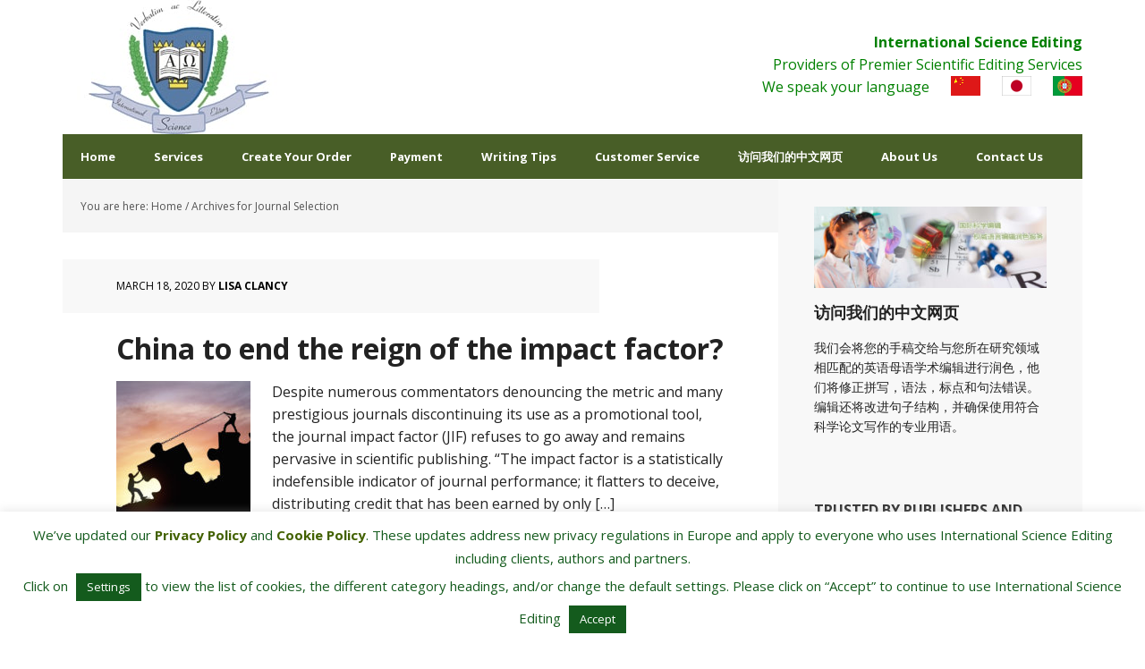

--- FILE ---
content_type: text/html; charset=UTF-8
request_url: https://www.internationalscienceediting.com/category/journal-selection/
body_size: 24325
content:
<!DOCTYPE html>
<html lang="en-US">
<head >
<meta charset="UTF-8" />
<meta name="viewport" content="width=device-width, initial-scale=1" />
<meta name='robots' content='index, follow, max-image-preview:large, max-snippet:-1, max-video-preview:-1' />

	<!-- This site is optimized with the Yoast SEO plugin v26.7 - https://yoast.com/wordpress/plugins/seo/ -->
	<title>Journal Selection Archives - International Science Editing</title>
	<link rel="canonical" href="https://www.internationalscienceediting.com/category/journal-selection/" />
	<link rel="next" href="https://www.internationalscienceediting.com/category/journal-selection/page/2/" />
	<meta property="og:locale" content="en_US" />
	<meta property="og:type" content="article" />
	<meta property="og:title" content="Journal Selection Archives - International Science Editing" />
	<meta property="og:url" content="https://www.internationalscienceediting.com/category/journal-selection/" />
	<meta property="og:site_name" content="International Science Editing" />
	<meta name="twitter:card" content="summary_large_image" />
	<script type="application/ld+json" class="yoast-schema-graph">{"@context":"https://schema.org","@graph":[{"@type":"CollectionPage","@id":"https://www.internationalscienceediting.com/category/journal-selection/","url":"https://www.internationalscienceediting.com/category/journal-selection/","name":"Journal Selection Archives - International Science Editing","isPartOf":{"@id":"https://www.internationalscienceediting.com/#website"},"primaryImageOfPage":{"@id":"https://www.internationalscienceediting.com/category/journal-selection/#primaryimage"},"image":{"@id":"https://www.internationalscienceediting.com/category/journal-selection/#primaryimage"},"thumbnailUrl":"https://www.internationalscienceediting.com/wp-content/uploads/2020/03/shutterstock_701393548.jpg","breadcrumb":{"@id":"https://www.internationalscienceediting.com/category/journal-selection/#breadcrumb"},"inLanguage":"en-US"},{"@type":"ImageObject","inLanguage":"en-US","@id":"https://www.internationalscienceediting.com/category/journal-selection/#primaryimage","url":"https://www.internationalscienceediting.com/wp-content/uploads/2020/03/shutterstock_701393548.jpg","contentUrl":"https://www.internationalscienceediting.com/wp-content/uploads/2020/03/shutterstock_701393548.jpg","width":1000,"height":667,"caption":"Silhouette of two people pulling giant-size jigsaw puzzle pieces together with chains, to visualise the concept of people working together to end the reign of the journal impact factor"},{"@type":"BreadcrumbList","@id":"https://www.internationalscienceediting.com/category/journal-selection/#breadcrumb","itemListElement":[{"@type":"ListItem","position":1,"name":"Home","item":"https://www.internationalscienceediting.com/"},{"@type":"ListItem","position":2,"name":"Journal Selection"}]},{"@type":"WebSite","@id":"https://www.internationalscienceediting.com/#website","url":"https://www.internationalscienceediting.com/","name":"International Science Editing","description":"Providers of Premier Scientific Editing Services","potentialAction":[{"@type":"SearchAction","target":{"@type":"EntryPoint","urlTemplate":"https://www.internationalscienceediting.com/?s={search_term_string}"},"query-input":{"@type":"PropertyValueSpecification","valueRequired":true,"valueName":"search_term_string"}}],"inLanguage":"en-US"}]}</script>
	<!-- / Yoast SEO plugin. -->


<link rel='dns-prefetch' href='//js.stripe.com' />
<link rel='dns-prefetch' href='//checkout.stripe.com' />
<link rel='dns-prefetch' href='//fonts.googleapis.com' />
<link rel="alternate" type="application/rss+xml" title="International Science Editing &raquo; Feed" href="https://www.internationalscienceediting.com/feed/" />
<link rel="alternate" type="application/rss+xml" title="International Science Editing &raquo; Comments Feed" href="https://www.internationalscienceediting.com/comments/feed/" />
<link rel="alternate" type="application/rss+xml" title="International Science Editing &raquo; Journal Selection Category Feed" href="https://www.internationalscienceediting.com/category/journal-selection/feed/" />
<style id='wp-img-auto-sizes-contain-inline-css' type='text/css'>
img:is([sizes=auto i],[sizes^="auto," i]){contain-intrinsic-size:3000px 1500px}
/*# sourceURL=wp-img-auto-sizes-contain-inline-css */
</style>
<link rel='stylesheet' id='plugin-exchange-rates-widgets-css' href='https://www.internationalscienceediting.com/wp-content/plugins/exchange-rates/assets/css/public/style.css?ver=1.3.0' type='text/css' media='all' />
<link rel='stylesheet' id='executive-pro-theme-css' href='https://www.internationalscienceediting.com/wp-content/themes/executive-pro/style.css?ver=3.0.1' type='text/css' media='all' />
<style id='wp-emoji-styles-inline-css' type='text/css'>

	img.wp-smiley, img.emoji {
		display: inline !important;
		border: none !important;
		box-shadow: none !important;
		height: 1em !important;
		width: 1em !important;
		margin: 0 0.07em !important;
		vertical-align: -0.1em !important;
		background: none !important;
		padding: 0 !important;
	}
/*# sourceURL=wp-emoji-styles-inline-css */
</style>
<link rel='stylesheet' id='wp-block-library-css' href='https://www.internationalscienceediting.com/wp-includes/css/dist/block-library/style.min.css?ver=6.9' type='text/css' media='all' />
<style id='classic-theme-styles-inline-css' type='text/css'>
/*! This file is auto-generated */
.wp-block-button__link{color:#fff;background-color:#32373c;border-radius:9999px;box-shadow:none;text-decoration:none;padding:calc(.667em + 2px) calc(1.333em + 2px);font-size:1.125em}.wp-block-file__button{background:#32373c;color:#fff;text-decoration:none}
/*# sourceURL=/wp-includes/css/classic-themes.min.css */
</style>
<style id='wppb-edit-profile-style-inline-css' type='text/css'>


/*# sourceURL=https://www.internationalscienceediting.com/wp-content/plugins/profile-builder/assets/misc/gutenberg/blocks/build/edit-profile/style-index.css */
</style>
<style id='wppb-login-style-inline-css' type='text/css'>


/*# sourceURL=https://www.internationalscienceediting.com/wp-content/plugins/profile-builder/assets/misc/gutenberg/blocks/build/login/style-index.css */
</style>
<style id='wppb-recover-password-style-inline-css' type='text/css'>


/*# sourceURL=https://www.internationalscienceediting.com/wp-content/plugins/profile-builder/assets/misc/gutenberg/blocks/build/recover-password/style-index.css */
</style>
<style id='wppb-register-style-inline-css' type='text/css'>


/*# sourceURL=https://www.internationalscienceediting.com/wp-content/plugins/profile-builder/assets/misc/gutenberg/blocks/build/register/style-index.css */
</style>
<style id='global-styles-inline-css' type='text/css'>
:root{--wp--preset--aspect-ratio--square: 1;--wp--preset--aspect-ratio--4-3: 4/3;--wp--preset--aspect-ratio--3-4: 3/4;--wp--preset--aspect-ratio--3-2: 3/2;--wp--preset--aspect-ratio--2-3: 2/3;--wp--preset--aspect-ratio--16-9: 16/9;--wp--preset--aspect-ratio--9-16: 9/16;--wp--preset--color--black: #000000;--wp--preset--color--cyan-bluish-gray: #abb8c3;--wp--preset--color--white: #ffffff;--wp--preset--color--pale-pink: #f78da7;--wp--preset--color--vivid-red: #cf2e2e;--wp--preset--color--luminous-vivid-orange: #ff6900;--wp--preset--color--luminous-vivid-amber: #fcb900;--wp--preset--color--light-green-cyan: #7bdcb5;--wp--preset--color--vivid-green-cyan: #00d084;--wp--preset--color--pale-cyan-blue: #8ed1fc;--wp--preset--color--vivid-cyan-blue: #0693e3;--wp--preset--color--vivid-purple: #9b51e0;--wp--preset--gradient--vivid-cyan-blue-to-vivid-purple: linear-gradient(135deg,rgb(6,147,227) 0%,rgb(155,81,224) 100%);--wp--preset--gradient--light-green-cyan-to-vivid-green-cyan: linear-gradient(135deg,rgb(122,220,180) 0%,rgb(0,208,130) 100%);--wp--preset--gradient--luminous-vivid-amber-to-luminous-vivid-orange: linear-gradient(135deg,rgb(252,185,0) 0%,rgb(255,105,0) 100%);--wp--preset--gradient--luminous-vivid-orange-to-vivid-red: linear-gradient(135deg,rgb(255,105,0) 0%,rgb(207,46,46) 100%);--wp--preset--gradient--very-light-gray-to-cyan-bluish-gray: linear-gradient(135deg,rgb(238,238,238) 0%,rgb(169,184,195) 100%);--wp--preset--gradient--cool-to-warm-spectrum: linear-gradient(135deg,rgb(74,234,220) 0%,rgb(151,120,209) 20%,rgb(207,42,186) 40%,rgb(238,44,130) 60%,rgb(251,105,98) 80%,rgb(254,248,76) 100%);--wp--preset--gradient--blush-light-purple: linear-gradient(135deg,rgb(255,206,236) 0%,rgb(152,150,240) 100%);--wp--preset--gradient--blush-bordeaux: linear-gradient(135deg,rgb(254,205,165) 0%,rgb(254,45,45) 50%,rgb(107,0,62) 100%);--wp--preset--gradient--luminous-dusk: linear-gradient(135deg,rgb(255,203,112) 0%,rgb(199,81,192) 50%,rgb(65,88,208) 100%);--wp--preset--gradient--pale-ocean: linear-gradient(135deg,rgb(255,245,203) 0%,rgb(182,227,212) 50%,rgb(51,167,181) 100%);--wp--preset--gradient--electric-grass: linear-gradient(135deg,rgb(202,248,128) 0%,rgb(113,206,126) 100%);--wp--preset--gradient--midnight: linear-gradient(135deg,rgb(2,3,129) 0%,rgb(40,116,252) 100%);--wp--preset--font-size--small: 13px;--wp--preset--font-size--medium: 20px;--wp--preset--font-size--large: 36px;--wp--preset--font-size--x-large: 42px;--wp--preset--spacing--20: 0.44rem;--wp--preset--spacing--30: 0.67rem;--wp--preset--spacing--40: 1rem;--wp--preset--spacing--50: 1.5rem;--wp--preset--spacing--60: 2.25rem;--wp--preset--spacing--70: 3.38rem;--wp--preset--spacing--80: 5.06rem;--wp--preset--shadow--natural: 6px 6px 9px rgba(0, 0, 0, 0.2);--wp--preset--shadow--deep: 12px 12px 50px rgba(0, 0, 0, 0.4);--wp--preset--shadow--sharp: 6px 6px 0px rgba(0, 0, 0, 0.2);--wp--preset--shadow--outlined: 6px 6px 0px -3px rgb(255, 255, 255), 6px 6px rgb(0, 0, 0);--wp--preset--shadow--crisp: 6px 6px 0px rgb(0, 0, 0);}:where(.is-layout-flex){gap: 0.5em;}:where(.is-layout-grid){gap: 0.5em;}body .is-layout-flex{display: flex;}.is-layout-flex{flex-wrap: wrap;align-items: center;}.is-layout-flex > :is(*, div){margin: 0;}body .is-layout-grid{display: grid;}.is-layout-grid > :is(*, div){margin: 0;}:where(.wp-block-columns.is-layout-flex){gap: 2em;}:where(.wp-block-columns.is-layout-grid){gap: 2em;}:where(.wp-block-post-template.is-layout-flex){gap: 1.25em;}:where(.wp-block-post-template.is-layout-grid){gap: 1.25em;}.has-black-color{color: var(--wp--preset--color--black) !important;}.has-cyan-bluish-gray-color{color: var(--wp--preset--color--cyan-bluish-gray) !important;}.has-white-color{color: var(--wp--preset--color--white) !important;}.has-pale-pink-color{color: var(--wp--preset--color--pale-pink) !important;}.has-vivid-red-color{color: var(--wp--preset--color--vivid-red) !important;}.has-luminous-vivid-orange-color{color: var(--wp--preset--color--luminous-vivid-orange) !important;}.has-luminous-vivid-amber-color{color: var(--wp--preset--color--luminous-vivid-amber) !important;}.has-light-green-cyan-color{color: var(--wp--preset--color--light-green-cyan) !important;}.has-vivid-green-cyan-color{color: var(--wp--preset--color--vivid-green-cyan) !important;}.has-pale-cyan-blue-color{color: var(--wp--preset--color--pale-cyan-blue) !important;}.has-vivid-cyan-blue-color{color: var(--wp--preset--color--vivid-cyan-blue) !important;}.has-vivid-purple-color{color: var(--wp--preset--color--vivid-purple) !important;}.has-black-background-color{background-color: var(--wp--preset--color--black) !important;}.has-cyan-bluish-gray-background-color{background-color: var(--wp--preset--color--cyan-bluish-gray) !important;}.has-white-background-color{background-color: var(--wp--preset--color--white) !important;}.has-pale-pink-background-color{background-color: var(--wp--preset--color--pale-pink) !important;}.has-vivid-red-background-color{background-color: var(--wp--preset--color--vivid-red) !important;}.has-luminous-vivid-orange-background-color{background-color: var(--wp--preset--color--luminous-vivid-orange) !important;}.has-luminous-vivid-amber-background-color{background-color: var(--wp--preset--color--luminous-vivid-amber) !important;}.has-light-green-cyan-background-color{background-color: var(--wp--preset--color--light-green-cyan) !important;}.has-vivid-green-cyan-background-color{background-color: var(--wp--preset--color--vivid-green-cyan) !important;}.has-pale-cyan-blue-background-color{background-color: var(--wp--preset--color--pale-cyan-blue) !important;}.has-vivid-cyan-blue-background-color{background-color: var(--wp--preset--color--vivid-cyan-blue) !important;}.has-vivid-purple-background-color{background-color: var(--wp--preset--color--vivid-purple) !important;}.has-black-border-color{border-color: var(--wp--preset--color--black) !important;}.has-cyan-bluish-gray-border-color{border-color: var(--wp--preset--color--cyan-bluish-gray) !important;}.has-white-border-color{border-color: var(--wp--preset--color--white) !important;}.has-pale-pink-border-color{border-color: var(--wp--preset--color--pale-pink) !important;}.has-vivid-red-border-color{border-color: var(--wp--preset--color--vivid-red) !important;}.has-luminous-vivid-orange-border-color{border-color: var(--wp--preset--color--luminous-vivid-orange) !important;}.has-luminous-vivid-amber-border-color{border-color: var(--wp--preset--color--luminous-vivid-amber) !important;}.has-light-green-cyan-border-color{border-color: var(--wp--preset--color--light-green-cyan) !important;}.has-vivid-green-cyan-border-color{border-color: var(--wp--preset--color--vivid-green-cyan) !important;}.has-pale-cyan-blue-border-color{border-color: var(--wp--preset--color--pale-cyan-blue) !important;}.has-vivid-cyan-blue-border-color{border-color: var(--wp--preset--color--vivid-cyan-blue) !important;}.has-vivid-purple-border-color{border-color: var(--wp--preset--color--vivid-purple) !important;}.has-vivid-cyan-blue-to-vivid-purple-gradient-background{background: var(--wp--preset--gradient--vivid-cyan-blue-to-vivid-purple) !important;}.has-light-green-cyan-to-vivid-green-cyan-gradient-background{background: var(--wp--preset--gradient--light-green-cyan-to-vivid-green-cyan) !important;}.has-luminous-vivid-amber-to-luminous-vivid-orange-gradient-background{background: var(--wp--preset--gradient--luminous-vivid-amber-to-luminous-vivid-orange) !important;}.has-luminous-vivid-orange-to-vivid-red-gradient-background{background: var(--wp--preset--gradient--luminous-vivid-orange-to-vivid-red) !important;}.has-very-light-gray-to-cyan-bluish-gray-gradient-background{background: var(--wp--preset--gradient--very-light-gray-to-cyan-bluish-gray) !important;}.has-cool-to-warm-spectrum-gradient-background{background: var(--wp--preset--gradient--cool-to-warm-spectrum) !important;}.has-blush-light-purple-gradient-background{background: var(--wp--preset--gradient--blush-light-purple) !important;}.has-blush-bordeaux-gradient-background{background: var(--wp--preset--gradient--blush-bordeaux) !important;}.has-luminous-dusk-gradient-background{background: var(--wp--preset--gradient--luminous-dusk) !important;}.has-pale-ocean-gradient-background{background: var(--wp--preset--gradient--pale-ocean) !important;}.has-electric-grass-gradient-background{background: var(--wp--preset--gradient--electric-grass) !important;}.has-midnight-gradient-background{background: var(--wp--preset--gradient--midnight) !important;}.has-small-font-size{font-size: var(--wp--preset--font-size--small) !important;}.has-medium-font-size{font-size: var(--wp--preset--font-size--medium) !important;}.has-large-font-size{font-size: var(--wp--preset--font-size--large) !important;}.has-x-large-font-size{font-size: var(--wp--preset--font-size--x-large) !important;}
:where(.wp-block-post-template.is-layout-flex){gap: 1.25em;}:where(.wp-block-post-template.is-layout-grid){gap: 1.25em;}
:where(.wp-block-term-template.is-layout-flex){gap: 1.25em;}:where(.wp-block-term-template.is-layout-grid){gap: 1.25em;}
:where(.wp-block-columns.is-layout-flex){gap: 2em;}:where(.wp-block-columns.is-layout-grid){gap: 2em;}
:root :where(.wp-block-pullquote){font-size: 1.5em;line-height: 1.6;}
/*# sourceURL=global-styles-inline-css */
</style>
<link rel='stylesheet' id='cookie-law-info-css' href='https://www.internationalscienceediting.com/wp-content/plugins/cookie-law-info/legacy/public/css/cookie-law-info-public.css?ver=3.3.9.1' type='text/css' media='all' />
<link rel='stylesheet' id='cookie-law-info-gdpr-css' href='https://www.internationalscienceediting.com/wp-content/plugins/cookie-law-info/legacy/public/css/cookie-law-info-gdpr.css?ver=3.3.9.1' type='text/css' media='all' />
<link rel='stylesheet' id='stripe-handler-ng-style-css' href='https://www.internationalscienceediting.com/wp-content/plugins/stripe-payments/public/assets/css/public.css?ver=2.0.96' type='text/css' media='all' />
<link rel='stylesheet' id='stripe-checkout-button-css' href='https://checkout.stripe.com/v3/checkout/button.css' type='text/css' media='all' />
<link rel='stylesheet' id='simpay-public-css' href='https://www.internationalscienceediting.com/wp-content/plugins/wp-simple-pay-pro-3/includes/core/assets/css/simpay-public.min.css?ver=4.16.1' type='text/css' media='all' />
<link rel='stylesheet' id='simpay-public-pro-css' href='https://www.internationalscienceediting.com/wp-content/plugins/wp-simple-pay-pro-3/includes/pro/assets/css/simpay-public-pro.min.css?ver=4.16.1' type='text/css' media='all' />
<link rel='stylesheet' id='dashicons-css' href='https://www.internationalscienceediting.com/wp-includes/css/dashicons.min.css?ver=6.9' type='text/css' media='all' />
<link rel='stylesheet' id='google-font-css' href='//fonts.googleapis.com/css?family=Open+Sans%3A400italic%2C700italic%2C400%2C700&#038;ver=3.0.1' type='text/css' media='all' />
<link rel='stylesheet' id='wppb_stylesheet-css' href='https://www.internationalscienceediting.com/wp-content/plugins/profile-builder/assets/css/style-front-end.css?ver=3.15.2' type='text/css' media='all' />
<script type="text/javascript" src="https://www.internationalscienceediting.com/wp-includes/js/jquery/jquery.min.js?ver=3.7.1" id="jquery-core-js"></script>
<script type="text/javascript" src="https://www.internationalscienceediting.com/wp-includes/js/jquery/jquery-migrate.min.js?ver=3.4.1" id="jquery-migrate-js"></script>
<script type="text/javascript" id="cookie-law-info-js-extra">
/* <![CDATA[ */
var Cli_Data = {"nn_cookie_ids":["IDE","YSC","VISITOR_INFO1_LIVE","nsid","l7_az","akavpau_ppsd","GPS","tsrce","x-pp-s","enforce_policy","__stripe_sid","XSRF-TOKEN","currencywiki_session","lang","__stripe_mid","asp_transient_id","viewed_cookie_policy","_first_pageview","m","cookielawinfo-checkbox-performance-cookies","ts","ts_c","cookielawinfo-checkbox-functionality-cookies","heatmaps_g2g_101062769","x-cdn","_gat","_gid","_jsuid","cluid","_ga"],"cookielist":[],"non_necessary_cookies":{"non-necessary":["GPS","VISITOR_INFO1_LIVE","YSC","IDE","__stripe_mid"]},"ccpaEnabled":"","ccpaRegionBased":"","ccpaBarEnabled":"","strictlyEnabled":["necessary","obligatoire"],"ccpaType":"gdpr","js_blocking":"","custom_integration":"","triggerDomRefresh":"","secure_cookies":""};
var cli_cookiebar_settings = {"animate_speed_hide":"500","animate_speed_show":"500","background":"#ffffff","border":"#b1a6a6c2","border_on":"","button_1_button_colour":"#145b1d","button_1_button_hover":"#104917","button_1_link_colour":"#fff","button_1_as_button":"1","button_1_new_win":"","button_2_button_colour":"#145b1d","button_2_button_hover":"#104917","button_2_link_colour":"#ffffff","button_2_as_button":"1","button_2_hidebar":"","button_3_button_colour":"#145b1d","button_3_button_hover":"#104917","button_3_link_colour":"#fff","button_3_as_button":"1","button_3_new_win":"","button_4_button_colour":"#145b1d","button_4_button_hover":"#104917","button_4_link_colour":"#fff","button_4_as_button":"1","button_7_button_colour":"#61a229","button_7_button_hover":"#4e8221","button_7_link_colour":"#fff","button_7_as_button":"1","button_7_new_win":"","font_family":"inherit","header_fix":"","notify_animate_hide":"1","notify_animate_show":"","notify_div_id":"#cookie-law-info-bar","notify_position_horizontal":"right","notify_position_vertical":"bottom","scroll_close":"","scroll_close_reload":"","accept_close_reload":"","reject_close_reload":"","showagain_tab":"1","showagain_background":"#fff","showagain_border":"#000","showagain_div_id":"#cookie-law-info-again","showagain_x_position":"100px","text":"#145b1d","show_once_yn":"","show_once":"10000","logging_on":"","as_popup":"","popup_overlay":"1","bar_heading_text":"","cookie_bar_as":"banner","popup_showagain_position":"bottom-right","widget_position":"left"};
var log_object = {"ajax_url":"https://www.internationalscienceediting.com/wp-admin/admin-ajax.php"};
//# sourceURL=cookie-law-info-js-extra
/* ]]> */
</script>
<script type="text/javascript" src="https://www.internationalscienceediting.com/wp-content/plugins/cookie-law-info/legacy/public/js/cookie-law-info-public.js?ver=3.3.9.1" id="cookie-law-info-js"></script>
<script type="text/javascript" src="https://www.internationalscienceediting.com/wp-content/themes/executive-pro/js/responsive-menu.js?ver=1.0.0" id="executive-responsive-menu-js"></script>
<link rel="https://api.w.org/" href="https://www.internationalscienceediting.com/wp-json/" /><link rel="alternate" title="JSON" type="application/json" href="https://www.internationalscienceediting.com/wp-json/wp/v2/categories/53" /><link rel="EditURI" type="application/rsd+xml" title="RSD" href="https://www.internationalscienceediting.com/xmlrpc.php?rsd" />
<meta name="generator" content="WordPress 6.9" />
<!-- Google Tag Manager -->
<script>(function(w,d,s,l,i){w[l]=w[l]||[];w[l].push({'gtm.start':
new Date().getTime(),event:'gtm.js'});var f=d.getElementsByTagName(s)[0],
j=d.createElement(s),dl=l!='dataLayer'?'&l='+l:'';j.async=true;j.src=
'https://www.googletagmanager.com/gtm.js?id='+i+dl;f.parentNode.insertBefore(j,f);
})(window,document,'script','dataLayer','GTM-59JWWKK4');</script>
<!-- End Google Tag Manager --><style type="text/css" media="screen">
.qpp-style.JapaneseYennew {width:70%;max-width:100%; }.qpp-style.JapaneseYennew #plain {border:1px solid #415063;}.qpp-style.JapaneseYennew input[type=text], .qpp-style.JapaneseYennew textarea, .qpp-style.JapaneseYennew select, .qpp-style.JapaneseYennew #submit, .qpp-style.JapaneseYennew #couponsubmit {border-radius:0;}.qpp-style.JapaneseYennew h2 {font-size: 1.6em; color: #465069;}.qpp-style.JapaneseYennew p, .qpp-style.JapaneseYennew .qpp-p-style, .qpp-style.JapaneseYennew li {margin:4px 0 4px 0;padding:0;font-family: arial, sans-serif; font-size: 1em;color: #465069;line-height:100%;;}.qpp-style.JapaneseYennew input[type=text], .qpp-style.JapaneseYennew textarea {border: 1px solid #415063;font-family: arial, sans-serif; font-size: 1em; color: #465069;;height:auto;line-height:normal; margin: 2px 0 3px 0;padding: 6px;;}.qpp-style.JapaneseYennew select {border: 1px solid #415063;font-family: arial, sans-serif; font-size: inherit; color: #465069;;height:auto;line-height:normal;}.qpp-style.JapaneseYennew select option {color: #465069;}.qpp-style.JapaneseYennew .qppcontainer input + label, .qpp-style.JapaneseYennew .qppcontainer textarea + label {font-family: arial, sans-serif; font-size: 1em; color: #465069;}.qpp-style.JapaneseYennew input[type=text].required, .qpp-style.JapaneseYennew textarea.required {border: 1px solid #00C618;}.qpp-style.JapaneseYennew div {background:#FFF;}.qpp-style.JapaneseYennew p.submit {text-align:left;}
.qpp-style.JapaneseYennew #submitimage {width:100%;height:auto;overflow:hidden;}
.qpp-style.JapaneseYennew #submit, .qpp-style.JapaneseYennew #submitimage {width:100%;color:#FFF;background:#343838;border:1px solid #415063;font-family: arial, sans-serif;font-size: inherit;text-align:center;}.qpp-style.JapaneseYennew #submit:hover {background:#888888;}.qpp-style.JapaneseYennew #couponsubmit, .qpp-style.JapaneseYennew #couponsubmit:hover{width:100%;color:#FFF;background:#1f8416;border:1px solid #415063;font-family: arial, sans-serif;font-size: inherit;margin: 3px 0px 7px;padding: 6px;text-align:center;}.qpp-style.JapaneseYennew input#qpptotal {color:#465069;font-weight:bold;font-size:inherit;padding: 0;margin-left:3px;border:none;background:#FFF}.qpp-style.BrazilianReal {width:500px;max-width:100%; }.qpp-style.BrazilianReal #plain {border:1px solid #415063;}.qpp-style.BrazilianReal input[type=text], .qpp-style.BrazilianReal textarea, .qpp-style.BrazilianReal select, .qpp-style.BrazilianReal #submit, .qpp-style.BrazilianReal #couponsubmit {border-radius:0;}.qpp-style.BrazilianReal h2 {font-size: 1.6em; color: #465069;}.qpp-style.BrazilianReal p, .qpp-style.BrazilianReal .qpp-p-style, .qpp-style.BrazilianReal li {margin:4px 0 4px 0;padding:0;font-family: arial, sans-serif; font-size: 1em;color: #465069;line-height:100%;;}.qpp-style.BrazilianReal input[type=text], .qpp-style.BrazilianReal textarea {border: 1px solid #415063;font-family: arial, sans-serif; font-size: 1em; color: #465069;;height:auto;line-height:normal; margin: 2px 0 3px 0;padding: 6px;;}.qpp-style.BrazilianReal select {border: 1px solid #415063;font-family: arial, sans-serif; font-size: inherit; color: #465069;;height:auto;line-height:normal;}.qpp-style.BrazilianReal select option {color: #465069;}.qpp-style.BrazilianReal .qppcontainer input + label, .qpp-style.BrazilianReal .qppcontainer textarea + label {font-family: arial, sans-serif; font-size: 1em; color: #465069;}.qpp-style.BrazilianReal input[type=text].required, .qpp-style.BrazilianReal textarea.required {border: 1px solid #00C618;}.qpp-style.BrazilianReal div {background:#FFF;}.qpp-style.BrazilianReal p.submit {text-align:left;}
.qpp-style.BrazilianReal #submitimage {width:100%;height:auto;overflow:hidden;}
.qpp-style.BrazilianReal #submit, .qpp-style.BrazilianReal #submitimage {width:100%;color:#FFF;background:#145b1d;border:1px solid #415063;font-family: arial, sans-serif;font-size: inherit;text-align:center;}.qpp-style.BrazilianReal #submit:hover {background:#888888;}.qpp-style.BrazilianReal #couponsubmit, .qpp-style.BrazilianReal #couponsubmit:hover{width:100%;color:;background:;border:1px solid #415063;font-family: arial, sans-serif;font-size: inherit;margin: 3px 0px 7px;padding: 6px;text-align:center;}.qpp-style.BrazilianReal input#qpptotal {color:#465069;font-weight:bold;font-size:inherit;padding: 0;margin-left:3px;border:none;background:#FFF}.qpp-style.JapaneseYen {width:500px;max-width:100%; }.qpp-style.JapaneseYen #plain {border:1px solid #415063;}.qpp-style.JapaneseYen input[type=text], .qpp-style.JapaneseYen textarea, .qpp-style.JapaneseYen select, .qpp-style.JapaneseYen #submit, .qpp-style.JapaneseYen #couponsubmit {border-radius:0;}.qpp-style.JapaneseYen h2 {font-size: 1.6em; color: #465069;}.qpp-style.JapaneseYen p, .qpp-style.JapaneseYen .qpp-p-style, .qpp-style.JapaneseYen li {margin:4px 0 4px 0;padding:0;font-family: arial, sans-serif; font-size: 1em;color: #465069;line-height:100%;;}.qpp-style.JapaneseYen input[type=text], .qpp-style.JapaneseYen textarea {border: 1px solid #415063;font-family: arial, sans-serif; font-size: 1em; color: #465069;;height:auto;line-height:normal; margin: 2px 0 3px 0;padding: 6px;;}.qpp-style.JapaneseYen select {border: 1px solid #415063;font-family: arial, sans-serif; font-size: inherit; color: #465069;;height:auto;line-height:normal;}.qpp-style.JapaneseYen select option {color: #465069;}.qpp-style.JapaneseYen .qppcontainer input + label, .qpp-style.JapaneseYen .qppcontainer textarea + label {font-family: arial, sans-serif; font-size: 1em; color: #465069;}.qpp-style.JapaneseYen input[type=text].required, .qpp-style.JapaneseYen textarea.required {border: 1px solid #00C618;}.qpp-style.JapaneseYen div {background:#FFF;}.qpp-style.JapaneseYen p.submit {text-align:left;}
.qpp-style.JapaneseYen #submitimage {width:100%;height:auto;overflow:hidden;}
.qpp-style.JapaneseYen #submit, .qpp-style.JapaneseYen #submitimage {width:100%;color:#FFF;background:#145b1d;border:1px solid #415063;font-family: arial, sans-serif;font-size: inherit;text-align:center;}.qpp-style.JapaneseYen #submit:hover {background:#888888;}.qpp-style.JapaneseYen #couponsubmit, .qpp-style.JapaneseYen #couponsubmit:hover{width:100%;color:;background:;border:1px solid #415063;font-family: arial, sans-serif;font-size: inherit;margin: 3px 0px 7px;padding: 6px;text-align:center;}.qpp-style.JapaneseYen input#qpptotal {color:#465069;font-weight:bold;font-size:inherit;padding: 0;margin-left:3px;border:none;background:#FFF}.qpp-style.ChineseCNY {width:500px;max-width:100%; }.qpp-style.ChineseCNY #plain {border:1px solid #415063;}.qpp-style.ChineseCNY input[type=text], .qpp-style.ChineseCNY textarea, .qpp-style.ChineseCNY select, .qpp-style.ChineseCNY #submit, .qpp-style.ChineseCNY #couponsubmit {border-radius:0;}.qpp-style.ChineseCNY h2 {font-size: 1.6em; color: #465069;}.qpp-style.ChineseCNY p, .qpp-style.ChineseCNY .qpp-p-style, .qpp-style.ChineseCNY li {margin:4px 0 4px 0;padding:0;font-family: arial, sans-serif; font-size: 1em;color: #465069;line-height:100%;;}.qpp-style.ChineseCNY input[type=text], .qpp-style.ChineseCNY textarea {border: 1px solid #415063;font-family: arial, sans-serif; font-size: 1em; color: #465069;;height:auto;line-height:normal; margin: 2px 0 3px 0;padding: 6px;;}.qpp-style.ChineseCNY select {border: 1px solid #415063;font-family: arial, sans-serif; font-size: inherit; color: #465069;;height:auto;line-height:normal;}.qpp-style.ChineseCNY select option {color: #465069;}.qpp-style.ChineseCNY .qppcontainer input + label, .qpp-style.ChineseCNY .qppcontainer textarea + label {font-family: arial, sans-serif; font-size: 1em; color: #465069;}.qpp-style.ChineseCNY input[type=text].required, .qpp-style.ChineseCNY textarea.required {border: 1px solid #00C618;}.qpp-style.ChineseCNY div {background:#FFF;}.qpp-style.ChineseCNY p.submit {text-align:left;}
.qpp-style.ChineseCNY #submitimage {width:100%;height:auto;overflow:hidden;}
.qpp-style.ChineseCNY #submit, .qpp-style.ChineseCNY #submitimage {width:100%;color:#FFF;background:#145b1d;border:1px solid #415063;font-family: arial, sans-serif;font-size: inherit;text-align:center;}.qpp-style.ChineseCNY #submit:hover {background:#888888;}.qpp-style.ChineseCNY #couponsubmit, .qpp-style.ChineseCNY #couponsubmit:hover{width:100%;color:;background:;border:1px solid #415063;font-family: arial, sans-serif;font-size: inherit;margin: 3px 0px 7px;padding: 6px;text-align:center;}.qpp-style.ChineseCNY input#qpptotal {color:#465069;font-weight:bold;font-size:inherit;padding: 0;margin-left:3px;border:none;background:#FFF}.qpp-style.AmericanDollar {width:500px;max-width:100%; }.qpp-style.AmericanDollar #plain {border:1px solid #415063;}.qpp-style.AmericanDollar input[type=text], .qpp-style.AmericanDollar textarea, .qpp-style.AmericanDollar select, .qpp-style.AmericanDollar #submit, .qpp-style.AmericanDollar #couponsubmit {border-radius:0;}.qpp-style.AmericanDollar h2 {font-size: 1.6em; color: #465069;}.qpp-style.AmericanDollar p, .qpp-style.AmericanDollar .qpp-p-style, .qpp-style.AmericanDollar li {margin:4px 0 4px 0;padding:0;font-family: arial, sans-serif; font-size: 1em;color: #465069;line-height:100%;;}.qpp-style.AmericanDollar input[type=text], .qpp-style.AmericanDollar textarea {border: 1px solid #415063;font-family: arial, sans-serif; font-size: 1em; color: #465069;;height:auto;line-height:normal; margin: 2px 0 3px 0;padding: 6px;;}.qpp-style.AmericanDollar select {border: 1px solid #415063;font-family: arial, sans-serif; font-size: inherit; color: #465069;;height:auto;line-height:normal;}.qpp-style.AmericanDollar select option {color: #465069;}.qpp-style.AmericanDollar .qppcontainer input + label, .qpp-style.AmericanDollar .qppcontainer textarea + label {font-family: arial, sans-serif; font-size: 1em; color: #465069;}.qpp-style.AmericanDollar input[type=text].required, .qpp-style.AmericanDollar textarea.required {border: 1px solid #00C618;}.qpp-style.AmericanDollar div {background:#FFF;}.qpp-style.AmericanDollar p.submit {text-align:left;}
.qpp-style.AmericanDollar #submitimage {width:100%;height:auto;overflow:hidden;}
.qpp-style.AmericanDollar #submit, .qpp-style.AmericanDollar #submitimage {width:100%;color:#FFF;background:#145b1d;border:1px solid #415063;font-family: arial, sans-serif;font-size: inherit;text-align:center;}.qpp-style.AmericanDollar #submit:hover {background:#888888;}.qpp-style.AmericanDollar #couponsubmit, .qpp-style.AmericanDollar #couponsubmit:hover{width:100%;color:;background:;border:1px solid #415063;font-family: arial, sans-serif;font-size: inherit;margin: 3px 0px 7px;padding: 6px;text-align:center;}.qpp-style.AmericanDollar input#qpptotal {color:#465069;font-weight:bold;font-size:inherit;padding: 0;margin-left:3px;border:none;background:#FFF}.qpp-style.default {width:500px;max-width:100%; }.qpp-style.default #plain {border:1px solid #415063;}.qpp-style.default input[type=text], .qpp-style.default textarea, .qpp-style.default select, .qpp-style.default #submit, .qpp-style.default #couponsubmit {border-radius:0;}.qpp-style.default h2 {font-size: 1.6em; color: #465069;}.qpp-style.default p, .qpp-style.default .qpp-p-style, .qpp-style.default li {margin:4px 0 4px 0;padding:0;font-family: arial, sans-serif; font-size: 1em;color: #465069;line-height:100%;;}.qpp-style.default input[type=text], .qpp-style.default textarea {border: 1px solid #415063;font-family: arial, sans-serif; font-size: 1em; color: #465069;;height:auto;line-height:normal; margin: 2px 0 3px 0;padding: 6px;;}.qpp-style.default select {border: 1px solid #415063;font-family: arial, sans-serif; font-size: inherit; color: #465069;;height:auto;line-height:normal;}.qpp-style.default select option {color: #465069;}.qpp-style.default .qppcontainer input + label, .qpp-style.default .qppcontainer textarea + label {font-family: arial, sans-serif; font-size: 1em; color: #465069;}.qpp-style.default input[type=text].required, .qpp-style.default textarea.required {border: 1px solid #00C618;}.qpp-style.default div {background:#FFF;}.qpp-style.default p.submit {text-align:left;}
.qpp-style.default #submitimage {width:100%;height:auto;overflow:hidden;}
.qpp-style.default #submit, .qpp-style.default #submitimage {width:100%;color:#FFF;background:#145b1d;border:1px solid #415063;font-family: arial, sans-serif;font-size: inherit;text-align:center;}.qpp-style.default #submit:hover {background:#888888;}.qpp-style.default #couponsubmit, .qpp-style.default #couponsubmit:hover{width:100%;color:;background:;border:1px solid #415063;font-family: arial, sans-serif;font-size: inherit;margin: 3px 0px 7px;padding: 6px;text-align:center;}.qpp-style.default input#qpptotal {color:#465069;font-weight:bold;font-size:inherit;padding: 0;margin-left:3px;border:none;background:#FFF}
</style><meta name="viewport" content="width=device-width, minimum-scale=1" /><link rel="icon" href="https://www.internationalscienceediting.com/wp-content/themes/executive-pro/images/favicon.ico" />
<style type="text/css">.site-title a { background: url(https://www.internationalscienceediting.com/wp-content/uploads/2014/10/150x260.jpg) no-repeat !important; }</style>
<meta name="generator" content="Elementor 3.34.1; features: additional_custom_breakpoints; settings: css_print_method-external, google_font-enabled, font_display-auto">
			<style>
				.e-con.e-parent:nth-of-type(n+4):not(.e-lazyloaded):not(.e-no-lazyload),
				.e-con.e-parent:nth-of-type(n+4):not(.e-lazyloaded):not(.e-no-lazyload) * {
					background-image: none !important;
				}
				@media screen and (max-height: 1024px) {
					.e-con.e-parent:nth-of-type(n+3):not(.e-lazyloaded):not(.e-no-lazyload),
					.e-con.e-parent:nth-of-type(n+3):not(.e-lazyloaded):not(.e-no-lazyload) * {
						background-image: none !important;
					}
				}
				@media screen and (max-height: 640px) {
					.e-con.e-parent:nth-of-type(n+2):not(.e-lazyloaded):not(.e-no-lazyload),
					.e-con.e-parent:nth-of-type(n+2):not(.e-lazyloaded):not(.e-no-lazyload) * {
						background-image: none !important;
					}
				}
			</style>
			<style type="text/css" id="custom-background-css">
body.custom-background { background-color: #ffffff; }
</style>
			<style type="text/css" id="wp-custom-css">
			.soliloquy-caption-inside
{
	background:transparent !important;
}

.soliloquy-fc-content p
{
	line-height:1.5;
}

.happyforms-styles .happyforms-form-links .happyforms-text-button {
    display: none !important;
}
 
.happyforms-styles.happyforms-form .happyforms-part .happyforms-input {
    position: relative;
    flex: 1;
    width: 65% !important;
}
 
.happyforms-input-group {
	width: 65% !important;
}
 
.happyforms-form {
    border: 1px solid #d3d3d3;
    border-radius: 7px;
    padding: 16px;
    background-color: #eeeeee;
    margin-bottom: 75px;
}

.soliloquy-pager{
  display:none !important;
}

.breadcrumb {
	color: #545454;
}

.breadcrumb span{
	color: #545454;
}

.currency-bcc a{
	display:none;
}
 
.entry-time{
	color: black;
}

.content .entry-header .entry-meta{
		color: black;
}

.entry-author-name{
	color: black;
}

.wt-cli-inner-text{
	background-color: #e4e3e3;
}

.happyforms-styles .happyforms-layout-title{
	font-size: 30px !important;
}


.form-header-size{
	font-size: 30px;
}
.post-edit-link{
	color: black !important;
}

.cli-tab-footer .wt-cli-privacy-accept-btn {
	background-color: #485E27 !important;
}

.entry-tags {
	background: white !important;
}

input::-webkit-input-placeholder {
  color: #525252 !important;
}
.stripe-button-el span{
	background:#0052C2 !important;
}
.gallery-caption{
	display: none;
}

title a{
	color:#033903 !important;
	background-color: #000000;
}
site-title{
	font-weight: bold;
	color:#033903 !important;
	background-color: #000000;
}

.happyforms-part-error-notice p svg {
	color: #9E2000 !important;
}
.happyforms-part-error-notice p {
	color: #9E2000 !important;
}

.happyforms-part__label{
	display: flex !important;
}

#multi-step-form .fw-summary-invalid{
	color: #920D0C !important;
}

#multi-step-form .fw-summary-alert {
    background-color: #B20E0B !important;
}


/* forminator styles */
.forminator-design--default .forminator-label {
    font-size: 16px !important;
    font-weight: 400 !important;
    color: black !important;
}


.forminator-design--default .forminator-input, .forminator-design--default .forminator-input input, .forminator-design--default .forminator-iti-input .iti__selected-dial-code  {
    width: 65% !important;
}

.forminator-ui.forminator-custom-form[data-design=default] {
	border-radius: 5px !important;
    padding: 15px !important;
    background-color: #eeeeee !important;
}

.forminator-file-upload {
    border: 1px solid rgb(118, 118, 118); /* Default (light mode) */
    width: 65% !important;
}

.forminator-button-submit{
	background-color: #1e73be;
	color: white;
}

.forminator-design--default .forminator-label .forminator-required {
    color: #9D1010 !important;
}

.heading-forminator-form{
	font-size: 25px !important;
  font-weight: 400 !important;
}

.forminator-button-upload {
	border-right: 1px solid !important;
}
.forminator-button-submit:hover{
	 background-color: #5A7A00 !important;
}

.forminator-button-upload:hover {
    background-color: #5A7A00 !important;
}

@media (max-width: 782px) {
    .forminator-ui.forminator-custom-form[data-design=default] .forminator-button {
        margin: 0 0 0 0 !important;
    }
		</style>
		</head>
<body data-rsssl=1 class="archive category category-journal-selection category-53 custom-background wp-theme-genesis wp-child-theme-executive-pro metaslider-plugin custom-header header-image content-sidebar genesis-breadcrumbs-visible genesis-footer-widgets-visible executive-pro-green elementor-default elementor-kit-4713"><!-- Google Tag Manager (noscript) -->
<noscript><iframe src="https://www.googletagmanager.com/ns.html?id=GTM-59JWWKK4"
height="0" width="0" style="display:none;visibility:hidden"></iframe></noscript>
<!-- End Google Tag Manager (noscript) --><div class="site-container"><header class="site-header"><div class="wrap"><div class="title-area"><h1 class="site-title"><a href="https://www.internationalscienceediting.com/"><span style="background-color:#ffff">International Science Editing</span></a></h1></div><div class="widget-area header-widget-area"><section id="text-5" class="widget widget_text"><div class="widget-wrap">			<div class="textwidget"><span style="color: #008000;"><strong>International Science Editing</strong><br/>Providers of Premier Scientific Editing Services<span><br/>We speak your language
</span>
<a href="https://www.internationalscienceediting.com/pt/" title="Portuguese" aria-hidden="true" tabindex="-1"><img class="alignright" src="https://www.internationalscienceediting.com/wp-content/uploads/2015/06/Flag_Portugal.png" alt="International Science Editing Portuguese website" width="33" height="22" /></a>

<a href="https://www.internationalscienceediting.com/jp/" title="Japanese" aria-hidden="true" tabindex="-1"><img class="alignright" src="https://www.internationalscienceediting.com/wp-content/uploads/2014/08/japanese-flag1.png" alt="International Science Editing Japanese website" width="33" height="22" /></a>

<a href="http://www.internationalscienceediting.cn"  title="Chinese" aria-hidden="true" tabindex="-1"><img class="alignright" src="https://www.internationalscienceediting.com/wp-content/uploads/2014/08/CHINESE-FLAG1.png
" alt="International Science Editing Chinese website" width="33" height="22" /></a>

</span></div>
		</div></section>
</div></div></header><nav class="nav-primary" aria-label="Main"><div class="wrap"><ul id="menu-main-menu" class="menu genesis-nav-menu menu-primary"><li id="menu-item-4042" class="menu-item menu-item-type-post_type menu-item-object-page menu-item-home menu-item-4042"><a href="https://www.internationalscienceediting.com/"><span >Home</span></a></li>
<li id="menu-item-994" class="menu-item menu-item-type-custom menu-item-object-custom menu-item-has-children menu-item-994"><a href="#"><span >Services</span></a>
<ul class="sub-menu">
	<li id="menu-item-4345" class="menu-item menu-item-type-post_type menu-item-object-page menu-item-has-children menu-item-4345"><a href="https://www.internationalscienceediting.com/editing-services-standard-editing-premium-editing/"><span >Editing Services</span></a>
	<ul class="sub-menu">
		<li id="menu-item-520" class="menu-item menu-item-type-post_type menu-item-object-page menu-item-520"><a href="https://www.internationalscienceediting.com/standard-editing/"><span >Standard Editing</span></a></li>
		<li id="menu-item-2805" class="menu-item menu-item-type-post_type menu-item-object-page menu-item-2805"><a href="https://www.internationalscienceediting.com/premium-editing/"><span >Premium Editing Service</span></a></li>
		<li id="menu-item-3352" class="menu-item menu-item-type-post_type menu-item-object-page menu-item-3352"><a href="https://www.internationalscienceediting.com/multiservice-package/"><span >Multiservice Package</span></a></li>
	</ul>
</li>
	<li id="menu-item-3706" class="menu-item menu-item-type-custom menu-item-object-custom menu-item-has-children menu-item-3706"><a href="#"><span >Submission Support Services</span></a>
	<ul class="sub-menu">
		<li id="menu-item-3300" class="menu-item menu-item-type-post_type menu-item-object-page menu-item-3300"><a href="https://www.internationalscienceediting.com/graphing-2/"><span >Graphing</span></a></li>
		<li id="menu-item-387" class="menu-item menu-item-type-post_type menu-item-object-page menu-item-387"><a href="https://www.internationalscienceediting.com/custom-illustration/"><span >Custom Illustration</span></a></li>
		<li id="menu-item-3305" class="menu-item menu-item-type-post_type menu-item-object-page menu-item-3305"><a href="https://www.internationalscienceediting.com/figure-formatting/"><span >Figure Formatting</span></a></li>
		<li id="menu-item-1086" class="menu-item menu-item-type-post_type menu-item-object-page menu-item-1086"><a href="https://www.internationalscienceediting.com/format/"><span >Journal Specific Formatting</span></a></li>
		<li id="menu-item-3695" class="menu-item menu-item-type-post_type menu-item-object-page menu-item-3695"><a href="https://www.internationalscienceediting.com/manuscript-review/"><span >Manuscript Review</span></a></li>
		<li id="menu-item-3323" class="menu-item menu-item-type-post_type menu-item-object-page menu-item-3323"><a href="https://www.internationalscienceediting.com/response-to-reviewers-2/"><span >Response to Reviewers</span></a></li>
		<li id="menu-item-3707" class="menu-item menu-item-type-post_type menu-item-object-page menu-item-3707"><a href="https://www.internationalscienceediting.com/multiservice-package/"><span >Multiservice Package</span></a></li>
		<li id="menu-item-2806" class="menu-item menu-item-type-post_type menu-item-object-page menu-item-2806"><a href="https://www.internationalscienceediting.com/cover-letter-2/"><span >Cover Letter Writing</span></a></li>
		<li id="menu-item-4328" class="menu-item menu-item-type-post_type menu-item-object-page menu-item-4328"><a href="https://www.internationalscienceediting.com/lay-summary/"><span >Lay Summary</span></a></li>
	</ul>
</li>
	<li id="menu-item-3322" class="menu-item menu-item-type-post_type menu-item-object-page menu-item-3322"><a href="https://www.internationalscienceediting.com/translation-service/"><span >Translation</span></a></li>
	<li id="menu-item-4180" class="menu-item menu-item-type-post_type menu-item-object-page menu-item-4180"><a href="https://www.internationalscienceediting.com/promote-your-research/"><span >Promote Your Research</span></a></li>
</ul>
</li>
<li id="menu-item-2812" class="menu-item menu-item-type-custom menu-item-object-custom menu-item-has-children menu-item-2812"><a href="https://www.internationalscienceediting.com/pricing/"><span >Create Your Order</span></a>
<ul class="sub-menu">
	<li id="menu-item-3708" class="menu-item menu-item-type-custom menu-item-object-custom menu-item-3708"><a href="https://www.internationalscienceediting.com/pricing/"><span >Editing</span></a></li>
	<li id="menu-item-3710" class="menu-item menu-item-type-custom menu-item-object-custom menu-item-has-children menu-item-3710"><a href="#"><span >Submission Support Services</span></a>
	<ul class="sub-menu">
		<li id="menu-item-3325" class="menu-item menu-item-type-custom menu-item-object-custom menu-item-3325"><a href="https://www.internationalscienceediting.com/manuscript-review/"><span >Manuscript Review Service</span></a></li>
		<li id="menu-item-3328" class="menu-item menu-item-type-post_type menu-item-object-page menu-item-3328"><a href="https://www.internationalscienceediting.com/figure-formatting-2/"><span >Figure Formatting</span></a></li>
		<li id="menu-item-2783" class="menu-item menu-item-type-post_type menu-item-object-page menu-item-2783"><a href="https://www.internationalscienceediting.com/custom-illustration/"><span >Custom Illustrations</span></a></li>
		<li id="menu-item-3329" class="menu-item menu-item-type-post_type menu-item-object-page menu-item-3329"><a href="https://www.internationalscienceediting.com/graphing-2/"><span >Graphing</span></a></li>
		<li id="menu-item-3768" class="menu-item menu-item-type-post_type menu-item-object-page menu-item-3768"><a href="https://www.internationalscienceediting.com/video-abstracts/"><span >Video Abstracts and Video Bytes</span></a></li>
		<li id="menu-item-2781" class="menu-item menu-item-type-post_type menu-item-object-page menu-item-2781"><a href="https://www.internationalscienceediting.com/format/"><span >Journal Specific Formatting</span></a></li>
		<li id="menu-item-3711" class="menu-item menu-item-type-post_type menu-item-object-page menu-item-3711"><a href="https://www.internationalscienceediting.com/multiservice-package/"><span >Multiservice Package</span></a></li>
		<li id="menu-item-3327" class="menu-item menu-item-type-post_type menu-item-object-page menu-item-3327"><a href="https://www.internationalscienceediting.com/response-to-reviewers-2/"><span >Response to Reviewers</span></a></li>
		<li id="menu-item-2795" class="menu-item menu-item-type-post_type menu-item-object-page menu-item-2795"><a href="https://www.internationalscienceediting.com/cover-letter-2/"><span >Cover Letter Writing</span></a></li>
		<li id="menu-item-4327" class="menu-item menu-item-type-post_type menu-item-object-page menu-item-4327"><a href="https://www.internationalscienceediting.com/lay-summary/"><span >Lay Summary</span></a></li>
	</ul>
</li>
	<li id="menu-item-3326" class="menu-item menu-item-type-post_type menu-item-object-page menu-item-3326"><a href="https://www.internationalscienceediting.com/translation-service/"><span >Translation</span></a></li>
	<li id="menu-item-4179" class="menu-item menu-item-type-post_type menu-item-object-page menu-item-4179"><a href="https://www.internationalscienceediting.com/promote-your-research/"><span >Promote Your Research</span></a></li>
</ul>
</li>
<li id="menu-item-2594" class="menu-item menu-item-type-post_type menu-item-object-page menu-item-2594"><a href="https://www.internationalscienceediting.com/payment1/"><span >Payment</span></a></li>
<li id="menu-item-2041" class="menu-item menu-item-type-taxonomy menu-item-object-category current-menu-ancestor current-menu-parent menu-item-has-children menu-item-2041"><a href="https://www.internationalscienceediting.com/category/latest-posts/"><span >Writing Tips</span></a>
<ul class="sub-menu">
	<li id="menu-item-2132" class="menu-item menu-item-type-taxonomy menu-item-object-category menu-item-2132"><a href="https://www.internationalscienceediting.com/category/latest-posts/"><span >Latest Posts</span></a></li>
	<li id="menu-item-2139" class="menu-item menu-item-type-taxonomy menu-item-object-category menu-item-2139"><a href="https://www.internationalscienceediting.com/category/writing-tips/manuscript-preparation/"><span >Manuscript Preparation</span></a></li>
	<li id="menu-item-1639" class="menu-item menu-item-type-taxonomy menu-item-object-category current-menu-item menu-item-1639"><a href="https://www.internationalscienceediting.com/category/journal-selection/" aria-current="page"><span >Journal Selection</span></a></li>
	<li id="menu-item-2142" class="menu-item menu-item-type-taxonomy menu-item-object-category menu-item-2142"><a href="https://www.internationalscienceediting.com/category/peer-review/"><span >Peer-Review</span></a></li>
	<li id="menu-item-2140" class="menu-item menu-item-type-taxonomy menu-item-object-category menu-item-2140"><a href="https://www.internationalscienceediting.com/category/writing-tips/publication-ethics/"><span >Publication Ethics</span></a></li>
	<li id="menu-item-2141" class="menu-item menu-item-type-taxonomy menu-item-object-category menu-item-2141"><a href="https://www.internationalscienceediting.com/category/writing-tips/research-promotion/"><span >Research Promotion</span></a></li>
	<li id="menu-item-1628" class="menu-item menu-item-type-taxonomy menu-item-object-category menu-item-1628"><a href="https://www.internationalscienceediting.com/category/submitting-an-article/"><span >Submitting an Article</span></a></li>
	<li id="menu-item-1640" class="menu-item menu-item-type-taxonomy menu-item-object-category menu-item-1640"><a href="https://www.internationalscienceediting.com/category/abstract/"><span >Abstracts</span></a></li>
	<li id="menu-item-1627" class="menu-item menu-item-type-taxonomy menu-item-object-category menu-item-1627"><a href="https://www.internationalscienceediting.com/category/cover-letter/"><span >Cover Letters</span></a></li>
	<li id="menu-item-1626" class="menu-item menu-item-type-taxonomy menu-item-object-category menu-item-1626"><a href="https://www.internationalscienceediting.com/category/request-for-revision/"><span >Request for Revision</span></a></li>
</ul>
</li>
<li id="menu-item-3363" class="menu-item menu-item-type-custom menu-item-object-custom menu-item-has-children menu-item-3363"><a href="#"><span >Customer Service</span></a>
<ul class="sub-menu">
	<li id="menu-item-464" class="menu-item menu-item-type-post_type menu-item-object-page menu-item-464"><a href="https://www.internationalscienceediting.com/faq/"><span >FAQs</span></a></li>
	<li id="menu-item-894" class="menu-item menu-item-type-post_type menu-item-object-page menu-item-894"><a href="https://www.internationalscienceediting.com/faq/clients-feedback/"><span >Feedback from our Clients</span></a></li>
	<li id="menu-item-5359" class="menu-item menu-item-type-post_type menu-item-object-page menu-item-5359"><a href="https://www.internationalscienceediting.com/ise-approved-editing-services/"><span >Approved Provider of Editing Services</span></a></li>
	<li id="menu-item-989" class="menu-item menu-item-type-custom menu-item-object-custom menu-item-has-children menu-item-989"><a href="#"><span >Terms of Service</span></a>
	<ul class="sub-menu">
		<li id="menu-item-577" class="menu-item menu-item-type-post_type menu-item-object-page menu-item-577"><a href="https://www.internationalscienceediting.com/privacy/"><span >Security Policy</span></a></li>
		<li id="menu-item-3624" class="menu-item menu-item-type-post_type menu-item-object-page menu-item-privacy-policy menu-item-3624"><a rel="privacy-policy" href="https://www.internationalscienceediting.com/privacy-policy/"><span >Privacy Policy</span></a></li>
		<li id="menu-item-5145" class="menu-item menu-item-type-post_type menu-item-object-page menu-item-5145"><a href="https://www.internationalscienceediting.com/cookie-policy/"><span >Cookie Policy</span></a></li>
		<li id="menu-item-583" class="menu-item menu-item-type-post_type menu-item-object-page menu-item-583"><a href="https://www.internationalscienceediting.com/disclaimer/"><span >Disclaimer</span></a></li>
	</ul>
</li>
</ul>
</li>
<li id="menu-item-3361" class="menu-item menu-item-type-custom menu-item-object-custom menu-item-3361"><a href="http://www.internationalscienceediting.cn"><span >访问我们的中文网页</span></a></li>
<li id="menu-item-3401" class="menu-item menu-item-type-custom menu-item-object-custom menu-item-has-children menu-item-3401"><a href="#"><span >About Us</span></a>
<ul class="sub-menu">
	<li id="menu-item-385" class="menu-item menu-item-type-post_type menu-item-object-page menu-item-385"><a href="https://www.internationalscienceediting.com/about/"><span >Our Team</span></a></li>
	<li id="menu-item-401" class="menu-item menu-item-type-post_type menu-item-object-page menu-item-401"><a href="https://www.internationalscienceediting.com/payment-process/"><span >How Our Service Works</span></a></li>
	<li id="menu-item-586" class="menu-item menu-item-type-post_type menu-item-object-page menu-item-586"><a href="https://www.internationalscienceediting.com/publishers/"><span >Publishers</span></a></li>
	<li id="menu-item-5360" class="menu-item menu-item-type-post_type menu-item-object-page menu-item-5360"><a href="https://www.internationalscienceediting.com/ise-approved-editing-services/"><span >Approved Provider of Editing Services</span></a></li>
</ul>
</li>
<li id="menu-item-407" class="menu-item menu-item-type-post_type menu-item-object-page menu-item-407"><a href="https://www.internationalscienceediting.com/contact-us/"><span >Contact Us</span></a></li>
</ul></div></nav><div class="site-inner"><div class="content-sidebar-wrap"><main class="content"><div class="breadcrumb">You are here: <span class="breadcrumb-link-wrap"><a class="breadcrumb-link" href="https://www.internationalscienceediting.com/"><span class="breadcrumb-link-text-wrap">Home</span></a><meta ></span> <span aria-label="breadcrumb separator">/</span> Archives for Journal Selection</div><article class="post-4697 post type-post status-publish format-standard has-post-thumbnail category-journal-selection category-latest-posts tag-china tag-china-impact-factor tag-citation-cartel tag-dora tag-flawed-metrics tag-flaws-with-if tag-impact-factor-bias tag-impact-factor-game tag-journal-impact-factor tag-metrics tag-misconduct tag-research-impact tag-researcher-evaluation tag-san-francisco-declaration-on-research-assessment-dora tag-self-citation tag-tenure entry" aria-label="China to end the reign of the impact factor?"><header class="entry-header"><p class="entry-meta"><time class="entry-time">March 18, 2020</time> by <span class="entry-author"><a href="https://www.internationalscienceediting.com/author/lisa-clancy/" class="entry-author-link" rel="author"><span class="entry-author-name">Lisa Clancy</span></a></span>  </p><h2 class="entry-title"><a class="entry-title-link" rel="bookmark" href="https://www.internationalscienceediting.com/journal-impact-factor/">China to end the reign of the impact factor?</a></h2>
</header><div class="entry-content"><a class="entry-image-link" href="https://www.internationalscienceediting.com/journal-impact-factor/" aria-hidden="true" tabindex="-1"><img loading="lazy" width="150" height="150" src="https://www.internationalscienceediting.com/wp-content/uploads/2020/03/shutterstock_701393548-150x150.jpg" class="alignleft post-image entry-image" alt="Silhouette of two people pulling giant-size jigsaw puzzle pieces together with chains, to visualise the concept of people working together to end the reign of the journal impact factor" decoding="async" /></a><p>Despite numerous commentators denouncing the metric and many prestigious journals discontinuing its use as a promotional tool, the journal impact factor (JIF) refuses to go away and remains pervasive in scientific publishing. “The impact factor is a statistically indefensible indicator of journal performance; it flatters to deceive, distributing credit that has been earned by only [&hellip;]</p>
</div><footer class="entry-footer"><p class="entry-meta"><span class="entry-categories">Filed Under: <a href="https://www.internationalscienceediting.com/category/journal-selection/" rel="category tag">Journal Selection</a>, <a href="https://www.internationalscienceediting.com/category/latest-posts/" rel="category tag">Latest Posts</a></span> <span class="entry-tags">Tagged With: <a aria-label="China tag for China to end the reign of the impact factor?" href="https://www.internationalscienceediting.com/tag/china/" rel="tag">China</a>, <a aria-label="china impact factor tag for China to end the reign of the impact factor?" href="https://www.internationalscienceediting.com/tag/china-impact-factor/" rel="tag">china impact factor</a>, <a aria-label="citation cartel tag for China to end the reign of the impact factor?" href="https://www.internationalscienceediting.com/tag/citation-cartel/" rel="tag">citation cartel</a>, <a aria-label="DORA tag for China to end the reign of the impact factor?" href="https://www.internationalscienceediting.com/tag/dora/" rel="tag">DORA</a>, <a aria-label="flawed metrics tag for China to end the reign of the impact factor?" href="https://www.internationalscienceediting.com/tag/flawed-metrics/" rel="tag">flawed metrics</a>, <a aria-label="flaws with IF tag for China to end the reign of the impact factor?" href="https://www.internationalscienceediting.com/tag/flaws-with-if/" rel="tag">flaws with IF</a>, <a aria-label="impact factor bias tag for China to end the reign of the impact factor?" href="https://www.internationalscienceediting.com/tag/impact-factor-bias/" rel="tag">impact factor bias</a>, <a aria-label="impact factor game tag for China to end the reign of the impact factor?" href="https://www.internationalscienceediting.com/tag/impact-factor-game/" rel="tag">impact factor game</a>, <a aria-label="journal impact factor tag for China to end the reign of the impact factor?" href="https://www.internationalscienceediting.com/tag/journal-impact-factor/" rel="tag">journal impact factor</a>, <a aria-label="metrics tag for China to end the reign of the impact factor?" href="https://www.internationalscienceediting.com/tag/metrics/" rel="tag">metrics</a>, <a aria-label="misconduct tag for China to end the reign of the impact factor?" href="https://www.internationalscienceediting.com/tag/misconduct/" rel="tag">misconduct</a>, <a aria-label="research impact tag for China to end the reign of the impact factor?" href="https://www.internationalscienceediting.com/tag/research-impact/" rel="tag">research impact</a>, <a aria-label="researcher evaluation tag for China to end the reign of the impact factor?" href="https://www.internationalscienceediting.com/tag/researcher-evaluation/" rel="tag">researcher evaluation</a>, <a aria-label="San Francisco Declaration on Research Assessment (DORA) tag for China to end the reign of the impact factor?" href="https://www.internationalscienceediting.com/tag/san-francisco-declaration-on-research-assessment-dora/" rel="tag">San Francisco Declaration on Research Assessment (DORA)</a>, <a aria-label="self citation tag for China to end the reign of the impact factor?" href="https://www.internationalscienceediting.com/tag/self-citation/" rel="tag">self citation</a>, <a aria-label="tenure tag for China to end the reign of the impact factor?" href="https://www.internationalscienceediting.com/tag/tenure/" rel="tag">tenure</a></span></p></footer></article><article class="post-4686 post type-post status-publish format-standard has-post-thumbnail category-journal-selection category-latest-posts category-publication-ethics tag-duplication tag-english-medium-journal tag-esl-academics tag-esl-researchers tag-misconduct tag-multilingual-journal tag-publishing-in-english tag-secondary-publication tag-translated-paper entry" aria-label="Is it misconduct to submit a translated version of a published paper to another journal?"><header class="entry-header"><p class="entry-meta"><time class="entry-time">January 21, 2020</time> by <span class="entry-author"><a href="https://www.internationalscienceediting.com/author/lisa-clancy/" class="entry-author-link" rel="author"><span class="entry-author-name">Lisa Clancy</span></a></span>  </p><h2 class="entry-title"><a class="entry-title-link" rel="bookmark" href="https://www.internationalscienceediting.com/misconduct-translated-paper/">Is it misconduct to submit a translated version of a published paper to another journal?</a></h2>
</header><div class="entry-content"><a class="entry-image-link" href="https://www.internationalscienceediting.com/misconduct-translated-paper/" aria-hidden="true" tabindex="-1"><img width="150" height="150" src="https://www.internationalscienceediting.com/wp-content/uploads/2020/01/editors-150x150.jpg" class="alignleft post-image entry-image" alt="male scientist in white lab coat in library reading book" decoding="async" /></a><p>The short answer &#8230; Yes – if you do not declare that it is a translated version of an already published paper. No – if you make it clear that it is a translated version, i.e., not original research. This blog English is the (current) universal language of science. The pressure on English-as-a-second-language (ESL) researchers [&hellip;]</p>
</div><footer class="entry-footer"><p class="entry-meta"><span class="entry-categories">Filed Under: <a href="https://www.internationalscienceediting.com/category/journal-selection/" rel="category tag">Journal Selection</a>, <a href="https://www.internationalscienceediting.com/category/latest-posts/" rel="category tag">Latest Posts</a>, <a href="https://www.internationalscienceediting.com/category/writing-tips/publication-ethics/" rel="category tag">Publication Ethics</a></span> <span class="entry-tags">Tagged With: <a aria-label="duplication tag for Is it misconduct to submit a translated version of a published paper to another journal?" href="https://www.internationalscienceediting.com/tag/duplication/" rel="tag">duplication</a>, <a aria-label="English-medium journal tag for Is it misconduct to submit a translated version of a published paper to another journal?" href="https://www.internationalscienceediting.com/tag/english-medium-journal/" rel="tag">English-medium journal</a>, <a aria-label="ESL academics tag for Is it misconduct to submit a translated version of a published paper to another journal?" href="https://www.internationalscienceediting.com/tag/esl-academics/" rel="tag">ESL academics</a>, <a aria-label="ESL researchers tag for Is it misconduct to submit a translated version of a published paper to another journal?" href="https://www.internationalscienceediting.com/tag/esl-researchers/" rel="tag">ESL researchers</a>, <a aria-label="misconduct tag for Is it misconduct to submit a translated version of a published paper to another journal?" href="https://www.internationalscienceediting.com/tag/misconduct/" rel="tag">misconduct</a>, <a aria-label="multilingual journal tag for Is it misconduct to submit a translated version of a published paper to another journal?" href="https://www.internationalscienceediting.com/tag/multilingual-journal/" rel="tag">multilingual journal</a>, <a aria-label="publishing in English tag for Is it misconduct to submit a translated version of a published paper to another journal?" href="https://www.internationalscienceediting.com/tag/publishing-in-english/" rel="tag">publishing in English</a>, <a aria-label="secondary publication tag for Is it misconduct to submit a translated version of a published paper to another journal?" href="https://www.internationalscienceediting.com/tag/secondary-publication/" rel="tag">secondary publication</a>, <a aria-label="translated paper tag for Is it misconduct to submit a translated version of a published paper to another journal?" href="https://www.internationalscienceediting.com/tag/translated-paper/" rel="tag">translated paper</a></span></p></footer></article><article class="post-4357 post type-post status-publish format-standard has-post-thumbnail category-resources-for-academic-and-scientific-authors category-journal-selection category-latest-posts tag-choosing-a-journal tag-finding-the-right-journal tag-pick-a-journal tag-scientific-journals tag-select-journal tag-video-blog tag-which-journal entry" aria-label="How to choose a journal"><header class="entry-header"><p class="entry-meta"><time class="entry-time">May 7, 2019</time> by <span class="entry-author"><a href="https://www.internationalscienceediting.com/author/lisa-clancy/" class="entry-author-link" rel="author"><span class="entry-author-name">Lisa Clancy</span></a></span>  </p><h2 class="entry-title"><a class="entry-title-link" rel="bookmark" href="https://www.internationalscienceediting.com/how-to-choose-a-journal/">How to choose a journal</a></h2>
</header><div class="entry-content"><a class="entry-image-link" href="https://www.internationalscienceediting.com/how-to-choose-a-journal/" aria-hidden="true" tabindex="-1"><img width="150" height="150" src="https://www.internationalscienceediting.com/wp-content/uploads/2019/05/Choose-a-journal_thumbnail-150x150.png" class="alignleft post-image entry-image" alt="journal thumbnail" decoding="async" /></a><p>With an estimated 30,000 active scientific journals, each with their own specific requirements, it can be difficult to know where to send your article. Here, we present a short video blog with some tips on choosing the right journal. In summary: 1. Look at your reference list Identify the journal titles of: articles that were [&hellip;]</p>
</div><footer class="entry-footer"><p class="entry-meta"><span class="entry-categories">Filed Under: <a href="https://www.internationalscienceediting.com/category/resources-for-academic-and-scientific-authors/" rel="category tag">Archives</a>, <a href="https://www.internationalscienceediting.com/category/journal-selection/" rel="category tag">Journal Selection</a>, <a href="https://www.internationalscienceediting.com/category/latest-posts/" rel="category tag">Latest Posts</a></span> <span class="entry-tags">Tagged With: <a aria-label="choosing a journal tag for How to choose a journal" href="https://www.internationalscienceediting.com/tag/choosing-a-journal/" rel="tag">choosing a journal</a>, <a aria-label="finding the right journal tag for How to choose a journal" href="https://www.internationalscienceediting.com/tag/finding-the-right-journal/" rel="tag">finding the right journal</a>, <a aria-label="pick a journal tag for How to choose a journal" href="https://www.internationalscienceediting.com/tag/pick-a-journal/" rel="tag">pick a journal</a>, <a aria-label="scientific journals tag for How to choose a journal" href="https://www.internationalscienceediting.com/tag/scientific-journals/" rel="tag">scientific journals</a>, <a aria-label="select journal tag for How to choose a journal" href="https://www.internationalscienceediting.com/tag/select-journal/" rel="tag">select journal</a>, <a aria-label="video blog tag for How to choose a journal" href="https://www.internationalscienceediting.com/tag/video-blog/" rel="tag">video blog</a>, <a aria-label="which journal tag for How to choose a journal" href="https://www.internationalscienceediting.com/tag/which-journal/" rel="tag">which journal</a></span></p></footer></article><article class="post-2054 post type-post status-publish format-standard has-post-thumbnail category-resources-for-academic-and-scientific-authors category-journal-selection category-latest-posts tag-authors-exploited tag-editorial-board tag-exploit-authors tag-high-quality-editorial-services tag-journal-index tag-journal-publisher tag-open-access-publishing tag-peer-review tag-predatory-journals tag-publishing entry" aria-label="Don’t fall prey to &#8220;predatory&#8221; journals"><header class="entry-header"><p class="entry-meta"><time class="entry-time">November 10, 2016</time> by <span class="entry-author"><a href="https://www.internationalscienceediting.com/author/teresa-nolan/" class="entry-author-link" rel="author"><span class="entry-author-name">Teresa Nolan</span></a></span>  </p><h2 class="entry-title"><a class="entry-title-link" rel="bookmark" href="https://www.internationalscienceediting.com/avoid-predatory-journals/">Don’t fall prey to &#8220;predatory&#8221; journals</a></h2>
</header><div class="entry-content"><a class="entry-image-link" href="https://www.internationalscienceediting.com/avoid-predatory-journals/" aria-hidden="true" tabindex="-1"><img width="150" height="150" src="https://www.internationalscienceediting.com/wp-content/uploads/2016/11/money-and-books-150x150.jpg" class="alignleft post-image entry-image" alt="wasting money on predatory journals" decoding="async" /></a><p>What are predatory journals? Predatory journals are profiteering “individuals or companies”, who use the open-access publishing system to exploit authors, by charging them article processing fees without providing the high quality editorial services associated with legitimate journals [1]. How prevalent are they? Predatory journals are on the rise; their publication volumes increased “from 53,000 in [&hellip;]</p>
</div><footer class="entry-footer"><p class="entry-meta"><span class="entry-categories">Filed Under: <a href="https://www.internationalscienceediting.com/category/resources-for-academic-and-scientific-authors/" rel="category tag">Archives</a>, <a href="https://www.internationalscienceediting.com/category/journal-selection/" rel="category tag">Journal Selection</a>, <a href="https://www.internationalscienceediting.com/category/latest-posts/" rel="category tag">Latest Posts</a></span> <span class="entry-tags">Tagged With: <a aria-label="authors&#039; exploited tag for Don’t fall prey to &#8220;predatory&#8221; journals" href="https://www.internationalscienceediting.com/tag/authors-exploited/" rel="tag">authors' exploited</a>, <a aria-label="editorial board tag for Don’t fall prey to &#8220;predatory&#8221; journals" href="https://www.internationalscienceediting.com/tag/editorial-board/" rel="tag">editorial board</a>, <a aria-label="exploit authors tag for Don’t fall prey to &#8220;predatory&#8221; journals" href="https://www.internationalscienceediting.com/tag/exploit-authors/" rel="tag">exploit authors</a>, <a aria-label="high quality editorial services tag for Don’t fall prey to &#8220;predatory&#8221; journals" href="https://www.internationalscienceediting.com/tag/high-quality-editorial-services/" rel="tag">high quality editorial services</a>, <a aria-label="journal index tag for Don’t fall prey to &#8220;predatory&#8221; journals" href="https://www.internationalscienceediting.com/tag/journal-index/" rel="tag">journal index</a>, <a aria-label="journal publisher tag for Don’t fall prey to &#8220;predatory&#8221; journals" href="https://www.internationalscienceediting.com/tag/journal-publisher/" rel="tag">journal publisher</a>, <a aria-label="open access publishing tag for Don’t fall prey to &#8220;predatory&#8221; journals" href="https://www.internationalscienceediting.com/tag/open-access-publishing/" rel="tag">open access publishing</a>, <a aria-label="peer-review tag for Don’t fall prey to &#8220;predatory&#8221; journals" href="https://www.internationalscienceediting.com/tag/peer-review/" rel="tag">peer-review</a>, <a aria-label="Predatory journals tag for Don’t fall prey to &#8220;predatory&#8221; journals" href="https://www.internationalscienceediting.com/tag/predatory-journals/" rel="tag">Predatory journals</a>, <a aria-label="publishing tag for Don’t fall prey to &#8220;predatory&#8221; journals" href="https://www.internationalscienceediting.com/tag/publishing/" rel="tag">publishing</a></span></p></footer></article><article class="post-1636 post type-post status-publish format-standard has-post-thumbnail category-authors-resources category-for-authors category-journal-selection tag-article-acceptance tag-article-rejected tag-editorial-board-screening tag-finding-the-right-journal tag-guidelines-and-tutorials-on-how-to-prepare-your-article tag-impact-factor tag-journal-selector tag-journal-specific-requirements entry" aria-label="Impact Factor"><header class="entry-header"><p class="entry-meta"><time class="entry-time">October 3, 2016</time> by <span class="entry-author"><a href="https://www.internationalscienceediting.com/author/teresa-nolan/" class="entry-author-link" rel="author"><span class="entry-author-name">Teresa Nolan</span></a></span>  </p><h2 class="entry-title"><a class="entry-title-link" rel="bookmark" href="https://www.internationalscienceediting.com/impact_factor/">Impact Factor</a></h2>
</header><div class="entry-content"><a class="entry-image-link" href="https://www.internationalscienceediting.com/impact_factor/" aria-hidden="true" tabindex="-1"><img width="150" height="150" src="https://www.internationalscienceediting.com/wp-content/uploads/2015/06/med-150x150.jpg" class="alignleft post-image entry-image" alt="impact factor" decoding="async" /></a><p>Understanding journal impact factors What they are An impact factor is a metric for ranking scientific journals [1]. Impact factors are calculated for every two-year period by dividing the number of times articles were cited by the number of articles that are citable [2]. The following is a list of the top five highest-impact journals [&hellip;]</p>
</div><footer class="entry-footer"><p class="entry-meta"><span class="entry-categories">Filed Under: <a href="https://www.internationalscienceediting.com/category/authors-resources/" rel="category tag">Author's Resources</a>, <a href="https://www.internationalscienceediting.com/category/for-authors/" rel="category tag">For Authors</a>, <a href="https://www.internationalscienceediting.com/category/journal-selection/" rel="category tag">Journal Selection</a></span> <span class="entry-tags">Tagged With: <a aria-label="article acceptance tag for Impact Factor" href="https://www.internationalscienceediting.com/tag/article-acceptance/" rel="tag">article acceptance</a>, <a aria-label="article rejected tag for Impact Factor" href="https://www.internationalscienceediting.com/tag/article-rejected/" rel="tag">article rejected</a>, <a aria-label="editorial board screening tag for Impact Factor" href="https://www.internationalscienceediting.com/tag/editorial-board-screening/" rel="tag">editorial board screening</a>, <a aria-label="finding the right journal tag for Impact Factor" href="https://www.internationalscienceediting.com/tag/finding-the-right-journal/" rel="tag">finding the right journal</a>, <a aria-label="guidelines and tutorials on how to prepare your article tag for Impact Factor" href="https://www.internationalscienceediting.com/tag/guidelines-and-tutorials-on-how-to-prepare-your-article/" rel="tag">guidelines and tutorials on how to prepare your article</a>, <a aria-label="Impact Factor tag for Impact Factor" href="https://www.internationalscienceediting.com/tag/impact-factor/" rel="tag">Impact Factor</a>, <a aria-label="journal selector tag for Impact Factor" href="https://www.internationalscienceediting.com/tag/journal-selector/" rel="tag">journal selector</a>, <a aria-label="journal-specific requirements tag for Impact Factor" href="https://www.internationalscienceediting.com/tag/journal-specific-requirements/" rel="tag">journal-specific requirements</a></span></p></footer></article><div class="archive-pagination pagination"><div class="pagination-next alignright"><a href="https://www.internationalscienceediting.com/category/journal-selection/page/2/" >Next Page &#x000BB;</a></div></div></main><aside class="sidebar sidebar-primary widget-area" role="complementary" aria-label="Primary Sidebar"><section id="featured-page-17" class="widget featured-content featuredpage"><div class="widget-wrap"><article class="post-3355 page type-page status-publish has-post-thumbnail entry" aria-label="访问我们的中文网页"><a href="https://www.internationalscienceediting.com/%e8%ae%bf%e9%97%ae%e6%88%91%e4%bb%ac%e7%9a%84%e4%b8%ad%e6%96%87%e7%bd%91%e9%a1%b5/" class="alignnone" aria-hidden="true" tabindex="-1"><img width="300" height="105" src="https://www.internationalscienceediting.com/wp-content/uploads/2018/01/Chinese-slide-300x105.jpg" class="entry-image attachment-page" alt="Chinese website" decoding="async" srcset="https://www.internationalscienceediting.com/wp-content/uploads/2018/01/Chinese-slide-300x105.jpg 300w, https://www.internationalscienceediting.com/wp-content/uploads/2018/01/Chinese-slide-768x269.jpg 768w, https://www.internationalscienceediting.com/wp-content/uploads/2018/01/Chinese-slide.jpg 1000w" sizes="(max-width: 300px) 100vw, 300px" /></a><header class="entry-header"><h2 class="entry-title"><a href="https://www.internationalscienceediting.com/%e8%ae%bf%e9%97%ae%e6%88%91%e4%bb%ac%e7%9a%84%e4%b8%ad%e6%96%87%e7%bd%91%e9%a1%b5/">访问我们的中文网页</a></h2></header><div class="entry-content"><p>我们会将您的手稿交给与您所在研究领域相匹配的英语母语学术编辑进行润色，他们将修正拼写，语法，标点和句法错误。 编辑还将改进句子结构，并确保使用符合科学论文写作的专业用语。</p></div></article></div></section>
<section id="metaslider_widget-6" class="widget widget_metaslider_widget"><div class="widget-wrap"><h2 class="widget-title widgettitle">Trusted by Publishers and Societies</h2>
<div id="metaslider-id-3476" style="width: 100%;" class="ml-slider-3-104-0 metaslider metaslider-responsive metaslider-3476 ml-slider ms-theme-default" role="region" aria-label="Societies" data-height="100" data-width="300">
    <div id="metaslider_container_3476">
        <ul id='metaslider_3476' class='rslides'>
            <li aria-roledescription='slide' aria-labelledby='slide-0'><a href="https://www.srcd.org/" target="_self"><img src="https://www.internationalscienceediting.com/wp-content/uploads/2018/02/SRCD-resized.gif" height="100" width="300" alt="" class="slider-3476 slide-3477 msDefaultImage" /><div class="caption-wrap"><div class="caption">  Society of Child Development</div></div></a></li>
            <li style='display: none;' aria-roledescription='slide' aria-labelledby='slide-1'><a href="https://www.sae.org/" target="_self"><img src="https://www.internationalscienceediting.com/wp-content/uploads/2018/02/SAE-resized.gif" height="100" width="300" alt="" class="slider-3476 slide-3479 msDefaultImage" /><div class="caption-wrap"><div class="caption">SAE International</div></div></a></li>
            <li style='display: none;' aria-roledescription='slide' aria-labelledby='slide-2'><a href="http://www.hematology.org/" target="_self"><img src="https://www.internationalscienceediting.com/wp-content/uploads/2018/02/Soc-of-Hematology-resized.gif" height="100" width="300" alt="" class="slider-3476 slide-3478 msDefaultImage" /><div class="caption-wrap"><div class="caption">American Society of Hematology</div></div></a></li>
            <li style='display: none;' aria-roledescription='slide' aria-labelledby='slide-3'><a href="https://nutrition.org/" target="_self"><img src="https://www.internationalscienceediting.com/wp-content/uploads/2018/02/ASN-resized.gif" height="100" width="300" alt="" class="slider-3476 slide-3480 msDefaultImage" /><div class="caption-wrap"><div class="caption">American Association for Nutrition</div></div></a></li>
            <li style='display: none;' aria-roledescription='slide' aria-labelledby='slide-4'><a href="https://www.ametsoc.org/ams/" target="_self"><img src="https://www.internationalscienceediting.com/wp-content/uploads/2018/02/AMS-resized.gif" height="100" width="300" alt="" class="slider-3476 slide-3484 msDefaultImage" /><div class="caption-wrap"><div class="caption"> American Meteorological Society</div></div></a></li>
            <li style='display: none;' aria-roledescription='slide' aria-labelledby='slide-5'><a href="https://www.asm.org/" target="_self"><img src="https://www.internationalscienceediting.com/wp-content/uploads/2018/02/ASM-resized.gif" height="100" width="300" alt="" class="slider-3476 slide-3482 msDefaultImage" /><div class="caption-wrap"><div class="caption">American Society for Microbology</div></div></a></li>
            <li style='display: none;' aria-roledescription='slide' aria-labelledby='slide-6'><a href="https://www.asme.org/" target="_self"><img src="https://www.internationalscienceediting.com/wp-content/uploads/2018/02/asme-resized.gif" height="100" width="300" alt="" class="slider-3476 slide-3483 msDefaultImage" /><div class="caption-wrap"><div class="caption">American Association for Mechanical Engineering</div></div></a></li>
            <li style='display: none;' aria-roledescription='slide' aria-labelledby='slide-7'><a href="http://www.asce.org/" target="_self"><img src="https://www.internationalscienceediting.com/wp-content/uploads/2018/02/ASCE-resized.gif" height="100" width="300" alt="" class="slider-3476 slide-3485 msDefaultImage" /><div class="caption-wrap"><div class="caption">American Society of Civil Engineers</div></div></a></li>
            <li style='display: none;' aria-roledescription='slide' aria-labelledby='slide-8'><a href="http://www.apa.org/" target="_self"><img src="https://www.internationalscienceediting.com/wp-content/uploads/2018/02/APA-resized.gif" height="100" width="300" alt="" class="slider-3476 slide-3486 msDefaultImage" /><div class="caption-wrap"><div class="caption">American Psychological Association</div></div></a></li>
            <li style='display: none;' aria-roledescription='slide' aria-labelledby='slide-9'><a href="https://www.acm.org/" target="_self"><img src="https://www.internationalscienceediting.com/wp-content/uploads/2018/02/ACM-resized.gif" height="100" width="300" alt="" class="slider-3476 slide-3487 msDefaultImage" /><div class="caption-wrap"><div class="caption">Association for Computing Machinery</div></div></a></li>
            <li style='display: none;' aria-roledescription='slide' aria-labelledby='slide-10'><a href="http://www.entnet.org/" target="_self"><img src="https://www.internationalscienceediting.com/wp-content/uploads/2018/02/AAOH-resized-300x100.jpg" height="100" width="300" alt="" class="slider-3476 slide-3488 msDefaultImage" /><div class="caption-wrap"><div class="caption">American Academy of Otolaryngology Head and Neck Surgery</div></div></a></li>
            <li style='display: none;' aria-roledescription='slide' aria-labelledby='slide-11'><a href="http://www.aacr.org/Pages/Home.aspx" target="_self"><img src="https://www.internationalscienceediting.com/wp-content/uploads/2018/02/aacr-resized.gif" height="100" width="300" alt="" class="slider-3476 slide-3489 msDefaultImage" /><div class="caption-wrap"><div class="caption">American Society of Cancer Research</div></div></a></li>
        </ul>
        
    </div>
</div></div></section>
<section id="text-10" class="widget widget_text"><div class="widget-wrap">			<div class="textwidget"><p style="text-align: center;"><a class="maxbutton-1 maxbutton maxbutton-price-calculator" title="(opens in a new tab)" href="https://www.internationalscienceediting.com/pricing/"><span class='mb-text'>Price Calculator</span></a></p></div>
		</div></section>
<section id="featured-post-2" class="widget featured-content featuredpost"><div class="widget-wrap"><article class="post-4357 post type-post status-publish format-standard has-post-thumbnail category-resources-for-academic-and-scientific-authors category-journal-selection category-latest-posts tag-choosing-a-journal tag-finding-the-right-journal tag-pick-a-journal tag-scientific-journals tag-select-journal tag-video-blog tag-which-journal entry" aria-label="How to choose a journal"><a href="https://www.internationalscienceediting.com/how-to-choose-a-journal/" class="aligncenter" aria-hidden="true" tabindex="-1"><img width="300" height="200" src="https://www.internationalscienceediting.com/wp-content/uploads/2019/05/Choose-a-journal_thumbnail-300x200.png" class="entry-image attachment-post" alt="journal thumbnail" decoding="async" /></a><header class="entry-header"><h2 class="entry-title"><a href="https://www.internationalscienceediting.com/how-to-choose-a-journal/">How to choose a journal</a></h2></header><div class="entry-content"><p>With an estimated 30,000 active scientific journals, each with their own specific requirements, it can be difficult to know where to send your article. Here, we present a short video blog with some tips on choosing the right journal. In summary: 1. Look at your reference list Identify the journal titles of: articles that were [&hellip;]</p>
</div></article></div></section>
<section id="exchange-rates_currency-converter-2" class="widget cr-exchange-rates"><div class="widget-wrap"><div class="cr-exchange-rates"><div class="widget-exchange-rates-currency-converter border" id="widget-exchange-rates-currency-converter2" data-title="Currency Converter" data-amount="1" data-from="EUR" data-to="CNY" data-border="1" data-symbol="1" data-base-currency="USD" data-decimals="2" data-name="1,234.56" data-decimal-point="." data-thousands-sep="," data-currencies='{"ZWL":{"name":"Zimbabwean Dollar","rate":1.560160490589346e-5,"symbol":""},"AED":{"name":"UAE Dirham","rate":0.27229407760381213,"symbol":""},"AFN":{"name":"Afghan Afghani","rate":0.01526708117300954,"symbol":"\u060b"},"ALL":{"name":"Albanian Lek","rate":0.012152639583699179,"symbol":"L"},"AMD":{"name":"Armenian Dram","rate":0.002656924786245419,"symbol":""},"ANG":{"name":"Guilder","rate":0.5553664224350263,"symbol":"\u0192"},"AOA":{"name":"Angolan Kwanza","rate":0.001089959529660969,"symbol":""},"ARS":{"name":"Argentine Peso","rate":0.000697194489374756,"symbol":"$"},"AUD":{"name":"Australian Dollar","rate":0.6732814323119879,"symbol":"$"},"AWG":{"name":"Aruban Florin","rate":0.5586592178770949,"symbol":"\u0192"},"AZN":{"name":"Azerbaijanian Manat","rate":0.5882352941176471,"symbol":"\u20bc"},"BAM":{"name":"Convertible Mark","rate":0.599502772400571,"symbol":"KM"},"BBD":{"name":"Barbados Dollar","rate":0.5,"symbol":"$"},"BDT":{"name":"Bangladeshi Taka","rate":0.0081771539183556,"symbol":"\u09f3"},"BGN":{"name":"Bulgarian Lev","rate":0.599502772400571,"symbol":"\u043b\u0432"},"BHD":{"name":"Bahraini Dinar","rate":2.6595744680851063,"symbol":""},"BIF":{"name":"Burundi Franc","rate":0.00033886588366056485,"symbol":""},"BMD":{"name":"Bermudian Dollar","rate":1,"symbol":"$"},"BND":{"name":"Brunei Dollar","rate":0.7787682845058599,"symbol":"$"},"BOB":{"name":"Boliviano","rate":0.14468155661729312,"symbol":"$b"},"BRL":{"name":"Brazilian Real","rate":0.1859730220095352,"symbol":"R$"},"BSD":{"name":"Bahamian Dollar","rate":1,"symbol":"$"},"BTC":{"name":"Bitcoin","rate":90909.09090909091,"symbol":""},"BTN":{"name":"Bhutanese Ngultrum","rate":0.01097417474891774,"symbol":""},"BWP":{"name":"Botswana Pula","rate":0.07487246972232196,"symbol":"P"},"BYN":{"name":"Belarusian ruble","rate":0.3461212441951141,"symbol":""},"BZD":{"name":"Belize Dollar","rate":0.4967366883260421,"symbol":"BZ$"},"CAD":{"name":"Canadian Dollar","rate":0.7228206775865595,"symbol":"$"},"CDF":{"name":"Congolese Franc","rate":0.00046740110961023424,"symbol":""},"CHF":{"name":"Swiss Franc","rate":1.2663694075544,"symbol":"CHF"},"CLF":{"name":"Chilean Unit of Account","rate":44.603033006244424,"symbol":""},"CLP":{"name":"Chilean Peso","rate":0.0011295149622955877,"symbol":"$"},"CNH":{"name":"Chinese Yuan (offshore)","rate":0.14376518429905918,"symbol":""},"CNY":{"name":"Renminbi","rate":0.14364755325840772,"symbol":"\u00a5"},"COP":{"name":"Colombian Peso","rate":0.000272042961024405,"symbol":"$"},"CRC":{"name":"Costa Rican Colon","rate":0.0020518981258024075,"symbol":"\u20a1"},"CUC":{"name":"Convertible peso","rate":1,"symbol":""},"CUP":{"name":"Cuban Peso","rate":0.04169384410404849,"symbol":"\u20b1"},"CVE":{"name":"Cabo Verde Escudo","rate":0.01063322265778974,"symbol":""},"CZK":{"name":"Czech Koruna","rate":0.04822019268788998,"symbol":"K\u010d"},"DJF":{"name":"Djibouti Franc","rate":0.005620284844466345,"symbol":""},"DKK":{"name":"Danish Krone","rate":0.15694159748027126,"symbol":"kr"},"DOP":{"name":"Dominican Peso","rate":0.015849928565164453,"symbol":"RD$"},"DZD":{"name":"Algerian Dinar","rate":0.00770423129402819,"symbol":""},"EGP":{"name":"Egyptian Pound","rate":0.021071999186115103,"symbol":"\u00a3"},"ERN":{"name":"Eritrean Nakfa","rate":0.06666666666666667,"symbol":""},"ETB":{"name":"Ethiopian Birr","rate":0.006418571875845025,"symbol":""},"ETH":{"name":"Ethereum","rate":3003.003003003003,"symbol":""},"EUR":{"name":"Euro","rate":1.1725253851745892,"symbol":"\u20ac"},"FJD":{"name":"Fiji Dollar","rate":0.44066626977324636,"symbol":"$"},"FKP":{"name":"Falkland Islands Pound","rate":1.3446878777732507,"symbol":"\u00a3"},"GBP":{"name":"British Pound","rate":1.3446878777732507,"symbol":"\u00a3"},"GEL":{"name":"Georgian Lari","rate":0.37161348629935403,"symbol":"\u10da"},"GGP":{"name":"Guernsey Pound","rate":1.3446878777732507,"symbol":"\u00a3"},"GHS":{"name":"Ghana Cedi","rate":0.09216431016350225,"symbol":""},"GIP":{"name":"Gibraltar Pound","rate":1.3446878777732507,"symbol":"\u00a3"},"GMD":{"name":"Gambian Dalasi","rate":0.013550902651372322,"symbol":""},"GNF":{"name":"Guinea Franc","rate":0.00011424523882967177,"symbol":""},"GTQ":{"name":"Guatemalan Quetzal","rate":0.1303648560335267,"symbol":"Q"},"GYD":{"name":"Guyana Dollar","rate":0.004782216429151512,"symbol":"$"},"HKD":{"name":"Hong Kong Dollar","rate":0.1282216983938437,"symbol":"$"},"HNL":{"name":"Honduran Lempira","rate":0.03788253882410932,"symbol":"L"},"HRK":{"name":"Croatian Kuna","rate":0.1556208782837756,"symbol":"kn"},"HTG":{"name":"Haitian Gourde","rate":0.0076431701044677655,"symbol":""},"HUF":{"name":"Hungarian Forint","rate":0.0030442412086012648,"symbol":"Ft"},"IDR":{"name":"Indonesian Rupiah","rate":5.892619964903555e-5,"symbol":"Rp"},"ILS":{"name":"Israeli Shekel","rate":0.31564520721160916,"symbol":"\u20aa"},"IMP":{"name":"Manx pound","rate":1.3446878777732507,"symbol":"\u00a3"},"INR":{"name":"Indian Rupee","rate":0.01097417474891774,"symbol":"\u20b9"},"IQD":{"name":"Iraqi Dinar","rate":0.0007634869978164272,"symbol":""},"IRR":{"name":"Iranian Rial","rate":9.35113388997454e-7,"symbol":"\ufdfc"},"ISK":{"name":"Iceland Krona","rate":0.008019927788249398,"symbol":"kr"},"JEP":{"name":"Jersey Pound","rate":1.3446878777732507,"symbol":"\u00a3"},"JMD":{"name":"Jamaican Dollar","rate":0.0063498023436701365,"symbol":"J$"},"JOD":{"name":"Jordanian Dinar","rate":1.4104372355430184,"symbol":""},"JPY":{"name":"Japanese Yen","rate":0.0063226437785950254,"symbol":"\u00a5"},"KES":{"name":"Kenyan Shilling","rate":0.007758299910706624,"symbol":""},"KGS":{"name":"Kyrgyzstani Som","rate":0.011433432532080668,"symbol":"\u043b\u0432"},"KHR":{"name":"Cambodian Riel","rate":0.00024831703132022713,"symbol":"\u17db"},"KMF":{"name":"Comoro Franc","rate":0.0023833380512701726,"symbol":""},"KPW":{"name":"North Korean Won","rate":0.0011110067098105902,"symbol":"\u20a9"},"KRW":{"name":"South Korean Won","rate":0.000676287990477865,"symbol":"\u20a9"},"KWD":{"name":"Kuwaiti Dinar","rate":3.2526671870934165,"symbol":""},"KYD":{"name":"Cayman Islands Dollar","rate":1.2025720611243327,"symbol":"$"},"KZT":{"name":"Kazakhstani Tenge","rate":0.0019677003793021897,"symbol":"\u043b\u0432"},"LAK":{"name":"Lao Kip","rate":4.628577485395681e-5,"symbol":"\u20ad"},"LBP":{"name":"Lebanese Pound","rate":1.108801969409706e-5,"symbol":"\u00a3"},"LD":{"name":"Linden Dollar","rate":0.004,"symbol":""},"LKR":{"name":"Sri Lanka Rupee","rate":0.003230747452549172,"symbol":"\u20a8"},"LRD":{"name":"Liberian Dollar","rate":0.005531091537684377,"symbol":"$"},"LSL":{"name":"Lesotho Loti","rate":0.06083608368197986,"symbol":""},"LYD":{"name":"Libyan Dinar","rate":0.18416945652698394,"symbol":""},"MAD":{"name":"Moroccan Dirham","rate":0.10905046921145388,"symbol":""},"MDL":{"name":"Moldovan Leu","rate":0.05869093278497221,"symbol":""},"MGA":{"name":"Malagasy Ariary","rate":0.0002198676836279927,"symbol":""},"MKD":{"name":"Macedonian Denar","rate":0.019027884413213344,"symbol":"\u0434\u0435\u043d"},"MMK":{"name":"Myanmar Kyat","rate":0.00047621542080775663,"symbol":"K."},"MNT":{"name":"Mongolian Tugrik","rate":0.0002803704254060465,"symbol":"\u20ae"},"MOP":{"name":"Macanese Pataca","rate":0.12448708209997758,"symbol":""},"MRO":{"name":"Mauritanian Ouguiya","rate":0.002511982098088284,"symbol":""},"MRU":{"name":"Mauritanian Ouguiya","rate":0.0251198209177823,"symbol":""},"MUR":{"name":"Mauritius Rupee","rate":0.02165688464891364,"symbol":"\u20a8"},"MVR":{"name":"Maldivian Rufiyaa","rate":0.06468637940954919,"symbol":""},"MWK":{"name":"Malawian Kwacha","rate":0.0005769674590353104,"symbol":""},"MXN":{"name":"Mexican Peso","rate":0.056814159633925915,"symbol":"$"},"MYR":{"name":"Malaysian Ringgit","rate":0.24661155720401678,"symbol":"RM"},"MZN":{"name":"Mozambique Metical","rate":0.0156565084786804,"symbol":"MT"},"NAD":{"name":"Namibia Dollar","rate":0.06083608368197986,"symbol":"$"},"NGN":{"name":"Nigerian Naira","rate":0.0007049203440011279,"symbol":"\u20a6"},"NIO":{"name":"Cordoba Oro","rate":0.027203869826653678,"symbol":"C$"},"NOK":{"name":"Norwegian Krone","rate":0.1000586844184114,"symbol":"kr"},"NPR":{"name":"Nepalese Rupee","rate":0.006855645599813905,"symbol":"\u20a8"},"NZD":{"name":"New Zealand Dollar","rate":0.582913635515762,"symbol":"$"},"OMR":{"name":"Rial Omani","rate":2.597793953374794,"symbol":"\ufdfc"},"PAB":{"name":"Panamanian Balboa","rate":1,"symbol":"B\/."},"PEN":{"name":"Peruvian Sol","rate":0.2978299218404936,"symbol":"S\/."},"PGK":{"name":"Papua New Guinean Kina","rate":0.23554973067243795,"symbol":""},"PHP":{"name":"Philippine Peso","rate":0.01683124057334813,"symbol":"\u20b1"},"PKR":{"name":"Pakistani Rupee","rate":0.0035726502136501992,"symbol":"\u20a8"},"PLN":{"name":"Polish Zloty","rate":0.277538863073149,"symbol":"z\u0142"},"PYG":{"name":"Paraguayan Guarani","rate":0.00014972637504959686,"symbol":"Gs"},"QAR":{"name":"Qatari Rial","rate":0.2747252747252747,"symbol":"\ufdfc"},"RON":{"name":"Romanian Leu","rate":0.23020814269221518,"symbol":"lei"},"RSD":{"name":"Serbian Dinar","rate":0.009986026752485782,"symbol":"\u0414\u0438\u043d."},"RUB":{"name":"Russian Ruble","rate":0.012834605381768225,"symbol":"\u20bd"},"RWF":{"name":"Rwanda Franc","rate":0.0006867377211295461,"symbol":""},"SAR":{"name":"Saudi Riyal","rate":0.26666666666666666,"symbol":"\ufdfc"},"SBD":{"name":"Solomon Islands Dollar","rate":0.12326861525584709,"symbol":"$"},"SCR":{"name":"Seychelles Rupee","rate":0.07215959971626845,"symbol":"\u20a8"},"SDG":{"name":"Sudanese Pound","rate":0.001666352098272062,"symbol":""},"SEK":{"name":"Swedish Krona","rate":0.10947078865055031,"symbol":"kr"},"SGD":{"name":"Singapore Dollar","rate":0.7787682845058599,"symbol":"$"},"SHP":{"name":"Saint Helena Pound","rate":1.3446878777732507,"symbol":"\u00a3"},"SLL":{"name":"Sierra Leonean Leone","rate":4.3773005450176906e-5,"symbol":""},"SOS":{"name":"Somali Shilling","rate":0.001756681735289357,"symbol":"S"},"SRD":{"name":"Surinam Dollar","rate":0.02607885144148374,"symbol":"$"},"SSP":{"name":"South Sudanese Pound","rate":0.00021972130549610872,"symbol":""},"STN":{"name":"Sao Tomean Dobra","rate":0.047379739324254995,"symbol":""},"SVC":{"name":"El Salvador Colon","rate":0.11428571428571428,"symbol":"$"},"SYP":{"name":"Syrian Pound","rate":0.00904265346393445,"symbol":"\u00a3"},"SZL":{"name":"Swazi Lilangeni","rate":0.06083608368197986,"symbol":""},"THB":{"name":"Thai Baht","rate":0.032200172760366894,"symbol":"\u0e3f"},"TJS":{"name":"Tajikistani Somoni","rate":0.10717798855639181,"symbol":""},"TMT":{"name":"Turkmenistan New Manat","rate":0.28520824479994067,"symbol":""},"TND":{"name":"Tunisian Dinar","rate":0.3470765223904271,"symbol":""},"TOP":{"name":"Tongan Paanga","rate":0.41796182587459557,"symbol":""},"TRY":{"name":"Turkish Lira","rate":0.023103197988561655,"symbol":"\u20ba"},"TTD":{"name":"Trinidad and Tobago Dollar","rate":0.14759746746361427,"symbol":"TT$"},"TWD":{"name":"New Taiwan Dollar","rate":0.03154226670046315,"symbol":"NT$"},"TZS":{"name":"Tanzanian Shilling","rate":0.00039504612163470087,"symbol":""},"UAH":{"name":"Ukrainian Hryvnia","rate":0.023103171300704616,"symbol":"\u20b4"},"UGX":{"name":"Uganda Shilling","rate":0.00028902068232002684,"symbol":"USh"},"USD":{"name":"US Dollar","rate":1,"symbol":"$"},"UYU":{"name":"Peso Uruguayo","rate":0.026065771396042835,"symbol":"$U"},"UZS":{"name":"Uzbekistan Sum","rate":8.304447696097076e-5,"symbol":"\u043b\u0432"},"VES":{"name":"Venezuelan Bolivar","rate":0.002918774881953871,"symbol":""},"VND":{"name":"Vietnamese Dong","rate":3.801013882443003e-5,"symbol":"\u20ab"},"VUV":{"name":"Vanuatu Vatu","rate":0.008287344647923432,"symbol":""},"WST":{"name":"Samoan Tala","rate":0.3641737516670054,"symbol":""},"XAF":{"name":"CFA Franc BEAC","rate":0.0017875035384526297,"symbol":""},"XAG":{"name":"Silver (ounce)","rate":94.57159069415547,"symbol":""},"XAU":{"name":"Gold (ounce)","rate":4761.9047619047615,"symbol":""},"XCD":{"name":"East Caribbean Dollar","rate":0.3693482333335303,"symbol":"$"},"XDR":{"name":"Special Drawing Rights","rate":1.3690903216266985,"symbol":""},"XOF":{"name":"CFA Franc BCEAO","rate":0.0017875035384526297,"symbol":""},"XPD":{"name":"Palladium (ounce)","rate":1879.6992481203006,"symbol":""},"XPF":{"name":"CFP Franc","rate":0.009825763373627904,"symbol":""},"XPT":{"name":"Platinum (ounce)","rate":2487.5621890547263,"symbol":""},"YER":{"name":"Yemeni Rial","rate":0.00419332369528633,"symbol":"\ufdfc"},"ZAR":{"name":"South African Rand","rate":0.06083608368197986,"symbol":"R"},"ZMW":{"name":"Zambian Kwacha","rate":0.049261857858751576,"symbol":""}}'>Loading...</div></div><div class="cr-exchange-rates"><div class="exchange-rates d-flex exchange-rates-caption">20 Jan&nbsp;&middot;&nbsp;<a href="https://eur.currencyrate.today/cny" target="_blank" rel="noreferrer noopener">CurrencyRate</a>&nbsp;&middot;&nbsp;EUR/CNY</div><div id="widget-exchange-rates-currency-converter-info-caption2" class="exchange-rates-info-caption"><div><b><a href="https://currencyrate.today/" target="_blank" rel="noreferrer noopener nofollow">CurrencyRate.Today</a></b><br><b>Check:</b> 20 Jan 2026 22:15 UTC<br><b>Latest change:</b> 20 Jan 2026 22:09 UTC<br><b>API</b>: CurrencyRate</div><div><small><b>Disclaimers.</b> This plugin or website cannot guarantee the accuracy of the exchange rates displayed. You should confirm current rates before making any transactions that could be affected by changes in the exchange rates.</small></div><div>⚡<small>You can install this WP plugin on your website from the WordPress official website: <a href="https://wordpress.org/plugins/exchange-rates/" target="_blank" rel="noreferrer noopener nofollow"><b>Exchange Rates</b></a></small>🚀</div></div></div></div></section>
</aside></div></div><div class="footer-widgets" role="navigation"><div class="wrap"><div class="widget-area footer-widgets-1 footer-widget-area"><section id="text-11" class="widget widget_text"><div class="widget-wrap"><h2 class="widget-title widgettitle">European Office</h2>
			<div class="textwidget"><p>Tel: +353 61 472818<br />
<strong>International Science Editing</strong><br />
Compuscript Ltd,<br />
Shannon Industrial Estate West,<br />
Shannon, Republic of Ireland.</p>
</div>
		</div></section>
</div><div class="widget-area footer-widgets-2 footer-widget-area"><section id="text-13" class="widget widget_text"><div class="widget-wrap"><h2 class="widget-title widgettitle">Chinese Office</h2>
			<div class="textwidget"><p>Tel: 0512-67621565, 0512-87661520<br />
<strong>International Science Editing</strong><br />
Room 2013, Locca Tower,<br />
8th Jiarui Road,<br />
Suzhou Industrial Park, Suzhou,<br />
Jiangsu Province, China.<br />
<a style="color: #cdcdcd;" href="http://www.internationalscienceediting.cn/"><span style="font-family: 'Lucida Grande';"><b>访问我们的中文网页</b></span></a></p>
</div>
		</div></section>
</div><div class="widget-area footer-widgets-3 footer-widget-area"><section id="text-14" class="widget widget_text"><div class="widget-wrap"><h2 class="widget-title widgettitle">North American Office</h2>
			<div class="textwidget"><p>Tel: 717-668-9325<br />
<strong>International Science Editing<br />
</strong>2930 Legacy Lane,<br />
York,<br />
Pennsylvania, 17402,<br />
U.S.A.</p>
</div>
		</div></section>
<section id="text-15" class="widget widget_text"><div class="widget-wrap">			<div class="textwidget"></div>
		</div></section>
</div></div></div><footer class="site-footer"><div class="wrap"><p>Copyright &#xA9;&nbsp;2026 ·  INTERNATIONAL SCIENCE EDITING   · ALL RIGHTS RESERVED</p></div></footer></div><script type="speculationrules">
{"prefetch":[{"source":"document","where":{"and":[{"href_matches":"/*"},{"not":{"href_matches":["/wp-*.php","/wp-admin/*","/wp-content/uploads/*","/wp-content/*","/wp-content/plugins/*","/wp-content/themes/executive-pro/*","/wp-content/themes/genesis/*","/*\\?(.+)"]}},{"not":{"selector_matches":"a[rel~=\"nofollow\"]"}},{"not":{"selector_matches":".no-prefetch, .no-prefetch a"}}]},"eagerness":"conservative"}]}
</script>
<!--googleoff: all--><div id="cookie-law-info-bar" data-nosnippet="true"><span>We’ve updated our <a style="font-weight: bold" href="https://www.internationalscienceediting.com/privacy-policy/"> Privacy Policy</a>  and <a style="font-weight: bold" href="https://www.internationalscienceediting.com/cookie-policy/"> Cookie Policy</a>. These updates address new privacy regulations in Europe and apply to everyone who uses International Science Editing including clients, authors and partners. <br> Click on <a role='button' class="medium cli-plugin-button cli-plugin-main-button cli_settings_button">Settings</a> to view the list of cookies, the different category headings, and/or change the default settings. Please click on “Accept” to continue to use International Science Editing <a role='button' data-cli_action="accept" id="cookie_action_close_header" class="medium cli-plugin-button cli-plugin-main-button cookie_action_close_header cli_action_button wt-cli-accept-btn" style="display:inline-block">Accept</a></span></div><div id="cookie-law-info-again" style="display:none" data-nosnippet="true"><span id="cookie_hdr_showagain">Privacy &amp; Cookies Policy</span></div><div class="cli-modal" data-nosnippet="true" id="cliSettingsPopup" tabindex="-1" role="dialog" aria-labelledby="cliSettingsPopup" aria-hidden="true">
  <div class="cli-modal-dialog" role="document">
	<div class="cli-modal-content cli-bar-popup">
		  <button type="button" class="cli-modal-close" id="cliModalClose">
			<svg class="" viewBox="0 0 24 24"><path d="M19 6.41l-1.41-1.41-5.59 5.59-5.59-5.59-1.41 1.41 5.59 5.59-5.59 5.59 1.41 1.41 5.59-5.59 5.59 5.59 1.41-1.41-5.59-5.59z"></path><path d="M0 0h24v24h-24z" fill="none"></path></svg>
			<span class="wt-cli-sr-only">Close</span>
		  </button>
		  <div class="cli-modal-body">
			<div class="cli-container-fluid cli-tab-container">
	<div class="cli-row">
		<div class="cli-col-12 cli-align-items-stretch cli-px-0">
			<div class="cli-privacy-overview">
				<h4>Privacy Overview</h4>				<div class="cli-privacy-content">
					<div class="cli-privacy-content-text">This website uses cookies to improve your experience while you navigate through the website. Out of these cookies, the cookies that are categorized as necessary are stored on your browser as they are essential for the working of basic functionalities of the website. We also use third-party cookies that help us analyze and understand how you use this website. These cookies will be stored in your browser only with your consent. You also have the option to opt-out of these cookies. But opting out of some of these cookies may have an effect on your browsing experience.</div>
				</div>
				<a class="cli-privacy-readmore" aria-label="Show more" role="button" data-readmore-text="Show more" data-readless-text="Show less"></a>			</div>
		</div>
		<div class="cli-col-12 cli-align-items-stretch cli-px-0 cli-tab-section-container">
												<div class="cli-tab-section">
						<div class="cli-tab-header">
							<a role="button" tabindex="0" class="cli-nav-link cli-settings-mobile" data-target="necessary" data-toggle="cli-toggle-tab">
								Necessary							</a>
															<div class="wt-cli-necessary-checkbox">
									<input type="checkbox" class="cli-user-preference-checkbox"  id="wt-cli-checkbox-necessary" data-id="checkbox-necessary" checked="checked"  />
									<label class="form-check-label" for="wt-cli-checkbox-necessary">Necessary</label>
								</div>
								<span class="cli-necessary-caption">Always Enabled</span>
													</div>
						<div class="cli-tab-content">
							<div class="cli-tab-pane cli-fade" data-id="necessary">
								<div class="wt-cli-cookie-description">
									Necessary cookies are absolutely essential for the website to function properly. This category only includes cookies that ensures basic functionalities and security features of the website. These cookies do not store any personal information.								</div>
							</div>
						</div>
					</div>
																	<div class="cli-tab-section">
						<div class="cli-tab-header">
							<a role="button" tabindex="0" class="cli-nav-link cli-settings-mobile" data-target="non-necessary" data-toggle="cli-toggle-tab">
								Non-necessary							</a>
															<div class="cli-switch">
									<input type="checkbox" id="wt-cli-checkbox-non-necessary" class="cli-user-preference-checkbox"  data-id="checkbox-non-necessary" checked='checked' />
									<label for="wt-cli-checkbox-non-necessary" class="cli-slider" data-cli-enable="Enabled" data-cli-disable="Disabled"><span class="wt-cli-sr-only">Non-necessary</span></label>
								</div>
													</div>
						<div class="cli-tab-content">
							<div class="cli-tab-pane cli-fade" data-id="non-necessary">
								<div class="wt-cli-cookie-description">
									Any cookies that may not be particularly necessary for the website to function and is used specifically to collect user personal data via analytics, ads, other embedded contents are termed as non-necessary cookies. It is mandatory to procure user consent prior to running these cookies on your website.								</div>
							</div>
						</div>
					</div>
										</div>
	</div>
</div>
		  </div>
		  <div class="cli-modal-footer">
			<div class="wt-cli-element cli-container-fluid cli-tab-container">
				<div class="cli-row">
					<div class="cli-col-12 cli-align-items-stretch cli-px-0">
						<div class="cli-tab-footer wt-cli-privacy-overview-actions">
						
															<a id="wt-cli-privacy-save-btn" role="button" tabindex="0" data-cli-action="accept" class="wt-cli-privacy-btn cli_setting_save_button wt-cli-privacy-accept-btn cli-btn">SAVE &amp; ACCEPT</a>
													</div>
						
					</div>
				</div>
			</div>
		</div>
	</div>
  </div>
</div>
<div class="cli-modal-backdrop cli-fade cli-settings-overlay"></div>
<div class="cli-modal-backdrop cli-fade cli-popupbar-overlay"></div>
<!--googleon: all--><div role="none" aria-hidden="true" style="display: none;">
<a title="Real Time Web Analytics" aria-hidden="true" tabindex="-1" href="http://clicky.com/101062769"><img alt="Real Time Web Analytics" src="//static.getclicky.com/media/links/badge.gif" border="0" /></a>
<script src="//static.getclicky.com/js" type="text/javascript"></script>
<script type="text/javascript">try{ clicky.init(101062769); }catch(e){}</script>
<noscript><p><img alt="Clicky" width="1" height="1" src="//in.getclicky.com/101062769ns.gif" /></p></noscript>
</div><!--noptimize--><!--email_off--><style type='text/css'>.maxbutton-1.maxbutton.maxbutton-price-calculator{position:relative;text-decoration:none;display:inline-block;vertical-align:middle;width:160px;height:100px;border:2px solid #145b1d;border-radius:4px 4px 4px 4px;background-color:#d33;box-shadow:0px 0px 2px 0px #333333}.maxbutton-1.maxbutton.maxbutton-price-calculator:hover{border-color:#81d742;background-color:white;box-shadow:0px 0px 2px 0px #333333}.maxbutton-1.maxbutton.maxbutton-price-calculator .mb-text{color:#ffffff;font-family:Tahoma;font-size:30px;text-align:center;font-style:normal;font-weight:normal;line-height:1em;box-sizing:border-box;display:block;background-color:unset;padding:18px 0px 0px 0px;text-shadow:0px 0px 0px #505ac7}.maxbutton-1.maxbutton.maxbutton-price-calculator:hover .mb-text{color:#145b1d;text-shadow:0px 0px 0px #333333}@media only screen and (min-width:0px) and (max-width:480px){.maxbutton-1.maxbutton.maxbutton-price-calculator{width:90%}.maxbutton-1.maxbutton.maxbutton-price-calculator .mb-text{font-size:24px}}
</style><!--/email_off--><!--/noptimize-->
<style type="text/css"> 
         /* Hide reCAPTCHA V3 badge */
        .grecaptcha-badge {
        
            visibility: hidden !important;
        
        }
    </style>			<script>
				const lazyloadRunObserver = () => {
					const lazyloadBackgrounds = document.querySelectorAll( `.e-con.e-parent:not(.e-lazyloaded)` );
					const lazyloadBackgroundObserver = new IntersectionObserver( ( entries ) => {
						entries.forEach( ( entry ) => {
							if ( entry.isIntersecting ) {
								let lazyloadBackground = entry.target;
								if( lazyloadBackground ) {
									lazyloadBackground.classList.add( 'e-lazyloaded' );
								}
								lazyloadBackgroundObserver.unobserve( entry.target );
							}
						});
					}, { rootMargin: '200px 0px 200px 0px' } );
					lazyloadBackgrounds.forEach( ( lazyloadBackground ) => {
						lazyloadBackgroundObserver.observe( lazyloadBackground );
					} );
				};
				const events = [
					'DOMContentLoaded',
					'elementor/lazyload/observe',
				];
				events.forEach( ( event ) => {
					document.addEventListener( event, lazyloadRunObserver );
				} );
			</script>
			<link rel='stylesheet' id='metaslider-responsive-slider-css' href='https://www.internationalscienceediting.com/wp-content/plugins/ml-slider/assets/sliders/responsiveslides/responsiveslides.css?ver=3.104.0' type='text/css' media='all' property='stylesheet' />
<link rel='stylesheet' id='metaslider-public-css' href='https://www.internationalscienceediting.com/wp-content/plugins/ml-slider/assets/metaslider/public.css?ver=3.104.0' type='text/css' media='all' property='stylesheet' />
<style id='metaslider-public-inline-css' type='text/css'>
@media only screen and (max-width: 767px) { .hide-arrows-smartphone .flex-direction-nav, .hide-navigation-smartphone .flex-control-paging, .hide-navigation-smartphone .flex-control-nav, .hide-navigation-smartphone .filmstrip, .hide-slideshow-smartphone, .metaslider-hidden-content.hide-smartphone{ display: none!important; }}@media only screen and (min-width : 768px) and (max-width: 1023px) { .hide-arrows-tablet .flex-direction-nav, .hide-navigation-tablet .flex-control-paging, .hide-navigation-tablet .flex-control-nav, .hide-navigation-tablet .filmstrip, .hide-slideshow-tablet, .metaslider-hidden-content.hide-tablet{ display: none!important; }}@media only screen and (min-width : 1024px) and (max-width: 1439px) { .hide-arrows-laptop .flex-direction-nav, .hide-navigation-laptop .flex-control-paging, .hide-navigation-laptop .flex-control-nav, .hide-navigation-laptop .filmstrip, .hide-slideshow-laptop, .metaslider-hidden-content.hide-laptop{ display: none!important; }}@media only screen and (min-width : 1440px) { .hide-arrows-desktop .flex-direction-nav, .hide-navigation-desktop .flex-control-paging, .hide-navigation-desktop .flex-control-nav, .hide-navigation-desktop .filmstrip, .hide-slideshow-desktop, .metaslider-hidden-content.hide-desktop{ display: none!important; }}
/*# sourceURL=metaslider-public-inline-css */
</style>
<script type="text/javascript" src="https://www.internationalscienceediting.com/wp-includes/js/jquery/ui/core.min.js?ver=1.13.3" id="jquery-ui-core-js"></script>
<script type="text/javascript" src="https://www.internationalscienceediting.com/wp-includes/js/jquery/ui/menu.min.js?ver=1.13.3" id="jquery-ui-menu-js"></script>
<script type="text/javascript" src="https://www.internationalscienceediting.com/wp-includes/js/dist/dom-ready.min.js?ver=f77871ff7694fffea381" id="wp-dom-ready-js"></script>
<script type="text/javascript" src="https://www.internationalscienceediting.com/wp-includes/js/dist/hooks.min.js?ver=dd5603f07f9220ed27f1" id="wp-hooks-js"></script>
<script type="text/javascript" src="https://www.internationalscienceediting.com/wp-includes/js/dist/i18n.min.js?ver=c26c3dc7bed366793375" id="wp-i18n-js"></script>
<script type="text/javascript" id="wp-i18n-js-after">
/* <![CDATA[ */
wp.i18n.setLocaleData( { 'text direction\u0004ltr': [ 'ltr' ] } );
//# sourceURL=wp-i18n-js-after
/* ]]> */
</script>
<script type="text/javascript" src="https://www.internationalscienceediting.com/wp-includes/js/dist/a11y.min.js?ver=cb460b4676c94bd228ed" id="wp-a11y-js"></script>
<script type="text/javascript" src="https://www.internationalscienceediting.com/wp-includes/js/jquery/ui/autocomplete.min.js?ver=1.13.3" id="jquery-ui-autocomplete-js"></script>
<script type="text/javascript" src="https://www.internationalscienceediting.com/wp-content/plugins/exchange-rates/assets/js/public/common.js?ver=1.3.0" id="plugin-exchange-rates-widgets-js"></script>
<script type="text/javascript" id="stripe-handler-ng-js-extra">
/* <![CDATA[ */
var wpASPNG = {"iframeUrl":"https://www.internationalscienceediting.com/asp-payment-box/","ppSlug":"asp-payment-box","prefetch":"0","ckey":"3fc81e7f5b81e9f6d86eb77ceb7ec0fb","aspDevMode":"1"};
//# sourceURL=stripe-handler-ng-js-extra
/* ]]> */
</script>
<script type="text/javascript" src="https://www.internationalscienceediting.com/wp-content/plugins/stripe-payments/public/assets/js/stripe-handler-ng.js?ver=2.0.96" id="stripe-handler-ng-js"></script>
<script type="text/javascript" src="https://js.stripe.com/v3/" id="sandhills-stripe-js-v3-js"></script>
<script type="text/javascript" src="https://www.internationalscienceediting.com/wp-content/plugins/wp-simple-pay-pro-3/includes/core/assets/js/vendor/accounting.min.js?ver=4.16.1" id="simpay-accounting-js"></script>
<script type="text/javascript" id="simpay-shared-js-extra">
/* <![CDATA[ */
var spGeneral = {"strings":{"currency":"USD","currencySymbol":"$","currencyPosition":"left","decimalSeparator":".","thousandSeparator":",","ajaxurl":"https://www.internationalscienceediting.com/wp-admin/admin-ajax.php","wpJsonUrl":"https://www.internationalscienceediting.com/wp-json/","customAmountLabel":"starting at %s","recurringIntervals":{"day":["day","days"],"week":["week","weeks"],"month":["month","months"],"year":["year","years"]},"recurringIntervalDisplay":"%1$s every %2$s %3$s","recurringIntervalDisplayLimitedDiscount":"%1$s every %2$s %3$s for %4$s months then %5$s","recurringIntervalDisplayAutomaticTaxDiscount":"%1$s every %2$s %3$s until coupon expires","recurringIntervalDisplayInvoiceLimit":"%1$d payments of %2$s every %3$s %4$s","recurringIntervalDisplayInvoiceLimitWithCoupon":"%1$d payments of %2$s (for the duration of the coupon) every %3$s %4$s","addressRequired":"Enter address to calculate","addressInvalid":"Please enter a valid address"},"booleans":{"isTestMode":false,"isZeroDecimal":false,"scriptDebug":false},"i18n":{"mediaTitle":"Insert Media","mediaButtonText":"Use Image"},"integers":{"decimalPlaces":2,"minAmount":1}};
var spGeneral = {"strings":{"currency":"USD","currencySymbol":"$","currencyPosition":"left","decimalSeparator":".","thousandSeparator":",","ajaxurl":"https://www.internationalscienceediting.com/wp-admin/admin-ajax.php","wpJsonUrl":"https://www.internationalscienceediting.com/wp-json/","customAmountLabel":"starting at %s","recurringIntervals":{"day":["day","days"],"week":["week","weeks"],"month":["month","months"],"year":["year","years"]},"recurringIntervalDisplay":"%1$s every %2$s %3$s","recurringIntervalDisplayLimitedDiscount":"%1$s every %2$s %3$s for %4$s months then %5$s","recurringIntervalDisplayAutomaticTaxDiscount":"%1$s every %2$s %3$s until coupon expires","recurringIntervalDisplayInvoiceLimit":"%1$d payments of %2$s every %3$s %4$s","recurringIntervalDisplayInvoiceLimitWithCoupon":"%1$d payments of %2$s (for the duration of the coupon) every %3$s %4$s","addressRequired":"Enter address to calculate","addressInvalid":"Please enter a valid address"},"booleans":{"isTestMode":false,"isZeroDecimal":false,"scriptDebug":false},"i18n":{"mediaTitle":"Insert Media","mediaButtonText":"Use Image"},"integers":{"decimalPlaces":2,"minAmount":1}};
var spGeneral = {"strings":{"currency":"USD","currencySymbol":"$","currencyPosition":"left","decimalSeparator":".","thousandSeparator":",","ajaxurl":"https://www.internationalscienceediting.com/wp-admin/admin-ajax.php","wpJsonUrl":"https://www.internationalscienceediting.com/wp-json/","customAmountLabel":"starting at %s","recurringIntervals":{"day":["day","days"],"week":["week","weeks"],"month":["month","months"],"year":["year","years"]},"recurringIntervalDisplay":"%1$s every %2$s %3$s","recurringIntervalDisplayLimitedDiscount":"%1$s every %2$s %3$s for %4$s months then %5$s","recurringIntervalDisplayAutomaticTaxDiscount":"%1$s every %2$s %3$s until coupon expires","recurringIntervalDisplayInvoiceLimit":"%1$d payments of %2$s every %3$s %4$s","recurringIntervalDisplayInvoiceLimitWithCoupon":"%1$d payments of %2$s (for the duration of the coupon) every %3$s %4$s","addressRequired":"Enter address to calculate","addressInvalid":"Please enter a valid address"},"booleans":{"isTestMode":false,"isZeroDecimal":false,"scriptDebug":false},"i18n":{"mediaTitle":"Insert Media","mediaButtonText":"Use Image"},"integers":{"decimalPlaces":2,"minAmount":1}};
var spGeneral = {"strings":{"currency":"USD","currencySymbol":"$","currencyPosition":"left","decimalSeparator":".","thousandSeparator":",","ajaxurl":"https://www.internationalscienceediting.com/wp-admin/admin-ajax.php","wpJsonUrl":"https://www.internationalscienceediting.com/wp-json/","customAmountLabel":"starting at %s","recurringIntervals":{"day":["day","days"],"week":["week","weeks"],"month":["month","months"],"year":["year","years"]},"recurringIntervalDisplay":"%1$s every %2$s %3$s","recurringIntervalDisplayLimitedDiscount":"%1$s every %2$s %3$s for %4$s months then %5$s","recurringIntervalDisplayAutomaticTaxDiscount":"%1$s every %2$s %3$s until coupon expires","recurringIntervalDisplayInvoiceLimit":"%1$d payments of %2$s every %3$s %4$s","recurringIntervalDisplayInvoiceLimitWithCoupon":"%1$d payments of %2$s (for the duration of the coupon) every %3$s %4$s","addressRequired":"Enter address to calculate","addressInvalid":"Please enter a valid address"},"booleans":{"isTestMode":false,"isZeroDecimal":false,"scriptDebug":false},"i18n":{"mediaTitle":"Insert Media","mediaButtonText":"Use Image"},"integers":{"decimalPlaces":2,"minAmount":1}};
var spGeneral = {"strings":{"currency":"USD","currencySymbol":"$","currencyPosition":"left","decimalSeparator":".","thousandSeparator":",","ajaxurl":"https://www.internationalscienceediting.com/wp-admin/admin-ajax.php","wpJsonUrl":"https://www.internationalscienceediting.com/wp-json/","customAmountLabel":"starting at %s","recurringIntervals":{"day":["day","days"],"week":["week","weeks"],"month":["month","months"],"year":["year","years"]},"recurringIntervalDisplay":"%1$s every %2$s %3$s","recurringIntervalDisplayLimitedDiscount":"%1$s every %2$s %3$s for %4$s months then %5$s","recurringIntervalDisplayAutomaticTaxDiscount":"%1$s every %2$s %3$s until coupon expires","recurringIntervalDisplayInvoiceLimit":"%1$d payments of %2$s every %3$s %4$s","recurringIntervalDisplayInvoiceLimitWithCoupon":"%1$d payments of %2$s (for the duration of the coupon) every %3$s %4$s","addressRequired":"Enter address to calculate","addressInvalid":"Please enter a valid address"},"booleans":{"isTestMode":false,"isZeroDecimal":false,"scriptDebug":false},"i18n":{"mediaTitle":"Insert Media","mediaButtonText":"Use Image"},"integers":{"decimalPlaces":2,"minAmount":1}};
//# sourceURL=simpay-shared-js-extra
/* ]]> */
</script>
<script type="text/javascript" src="https://www.internationalscienceediting.com/wp-content/plugins/wp-simple-pay-pro-3/includes/core/assets/js/dist/simpay-public-shared.js?ver=4.16.1" id="simpay-shared-js"></script>
<script type="text/javascript" src="https://www.internationalscienceediting.com/wp-includes/js/dist/url.min.js?ver=9e178c9516d1222dc834" id="wp-url-js"></script>
<script type="text/javascript" src="https://www.internationalscienceediting.com/wp-includes/js/dist/api-fetch.min.js?ver=3a4d9af2b423048b0dee" id="wp-api-fetch-js"></script>
<script type="text/javascript" id="wp-api-fetch-js-after">
/* <![CDATA[ */
wp.apiFetch.use( wp.apiFetch.createRootURLMiddleware( "https://www.internationalscienceediting.com/wp-json/" ) );
wp.apiFetch.nonceMiddleware = wp.apiFetch.createNonceMiddleware( "59ddd772ac" );
wp.apiFetch.use( wp.apiFetch.nonceMiddleware );
wp.apiFetch.use( wp.apiFetch.mediaUploadMiddleware );
wp.apiFetch.nonceEndpoint = "https://www.internationalscienceediting.com/wp-admin/admin-ajax.php?action=rest-nonce";
//# sourceURL=wp-api-fetch-js-after
/* ]]> */
</script>
<script type="text/javascript" id="simpay-public-js-extra">
/* <![CDATA[ */
var simplePayForms = [];
var spGeneral = {"strings":{"currency":"USD","currencySymbol":"$","currencyPosition":"left","decimalSeparator":".","thousandSeparator":",","ajaxurl":"https://www.internationalscienceediting.com/wp-admin/admin-ajax.php","wpJsonUrl":"https://www.internationalscienceediting.com/wp-json/","customAmountLabel":"starting at %s","recurringIntervals":{"day":["day","days"],"week":["week","weeks"],"month":["month","months"],"year":["year","years"]},"recurringIntervalDisplay":"%1$s every %2$s %3$s","recurringIntervalDisplayLimitedDiscount":"%1$s every %2$s %3$s for %4$s months then %5$s","recurringIntervalDisplayAutomaticTaxDiscount":"%1$s every %2$s %3$s until coupon expires","recurringIntervalDisplayInvoiceLimit":"%1$d payments of %2$s every %3$s %4$s","recurringIntervalDisplayInvoiceLimitWithCoupon":"%1$d payments of %2$s (for the duration of the coupon) every %3$s %4$s","addressRequired":"Enter address to calculate","addressInvalid":"Please enter a valid address"},"booleans":{"isTestMode":false,"isZeroDecimal":false,"scriptDebug":false},"i18n":{"mediaTitle":"Insert Media","mediaButtonText":"Use Image"},"integers":{"decimalPlaces":2,"minAmount":1}};
var simplePayForms = [];
var spGeneral = {"strings":{"currency":"USD","currencySymbol":"$","currencyPosition":"left","decimalSeparator":".","thousandSeparator":",","ajaxurl":"https://www.internationalscienceediting.com/wp-admin/admin-ajax.php","wpJsonUrl":"https://www.internationalscienceediting.com/wp-json/","customAmountLabel":"starting at %s","recurringIntervals":{"day":["day","days"],"week":["week","weeks"],"month":["month","months"],"year":["year","years"]},"recurringIntervalDisplay":"%1$s every %2$s %3$s","recurringIntervalDisplayLimitedDiscount":"%1$s every %2$s %3$s for %4$s months then %5$s","recurringIntervalDisplayAutomaticTaxDiscount":"%1$s every %2$s %3$s until coupon expires","recurringIntervalDisplayInvoiceLimit":"%1$d payments of %2$s every %3$s %4$s","recurringIntervalDisplayInvoiceLimitWithCoupon":"%1$d payments of %2$s (for the duration of the coupon) every %3$s %4$s","addressRequired":"Enter address to calculate","addressInvalid":"Please enter a valid address"},"booleans":{"isTestMode":false,"isZeroDecimal":false,"scriptDebug":false},"i18n":{"mediaTitle":"Insert Media","mediaButtonText":"Use Image"},"integers":{"decimalPlaces":2,"minAmount":1}};
//# sourceURL=simpay-public-js-extra
/* ]]> */
</script>
<script type="text/javascript" src="https://www.internationalscienceediting.com/wp-content/plugins/wp-simple-pay-pro-3/includes/pro/assets/js/dist/simpay-public-pro-upe.js?ver=4.16.1" id="simpay-public-js"></script>
<script type="text/javascript" src="https://www.internationalscienceediting.com/wp-content/plugins/ml-slider/assets/sliders/responsiveslides/responsiveslides.min.js?ver=3.104.0" id="metaslider-responsive-slider-js"></script>
<script type="text/javascript" id="metaslider-responsive-slider-js-after">
/* <![CDATA[ */
var metaslider_3476 = function($) {
            $('#metaslider_3476').responsiveSlides({ 
                timeout:3000,
                pager:false,
                nav:false,
                pause:true,
                speed:600,
                prevText:"Previous",
                nextText:"Next",
                auto:true
            });
            $(document).trigger('metaslider/initialized', '#metaslider_3476');
        };
        var timer_metaslider_3476 = function() {
            var slider = !window.jQuery ? window.setTimeout(timer_metaslider_3476, 100) : !jQuery.isReady ? window.setTimeout(timer_metaslider_3476, 1) : metaslider_3476(window.jQuery);
        };
        timer_metaslider_3476();
//# sourceURL=metaslider-responsive-slider-js-after
/* ]]> */
</script>
<script type="text/javascript" id="metaslider-script-js-extra">
/* <![CDATA[ */
var wpData = {"baseUrl":"https://www.internationalscienceediting.com"};
//# sourceURL=metaslider-script-js-extra
/* ]]> */
</script>
<script type="text/javascript" src="https://www.internationalscienceediting.com/wp-content/plugins/ml-slider/assets/metaslider/script.min.js?ver=3.104.0" id="metaslider-script-js"></script>
<script id="wp-emoji-settings" type="application/json">
{"baseUrl":"https://s.w.org/images/core/emoji/17.0.2/72x72/","ext":".png","svgUrl":"https://s.w.org/images/core/emoji/17.0.2/svg/","svgExt":".svg","source":{"concatemoji":"https://www.internationalscienceediting.com/wp-includes/js/wp-emoji-release.min.js?ver=6.9"}}
</script>
<script type="module">
/* <![CDATA[ */
/*! This file is auto-generated */
const a=JSON.parse(document.getElementById("wp-emoji-settings").textContent),o=(window._wpemojiSettings=a,"wpEmojiSettingsSupports"),s=["flag","emoji"];function i(e){try{var t={supportTests:e,timestamp:(new Date).valueOf()};sessionStorage.setItem(o,JSON.stringify(t))}catch(e){}}function c(e,t,n){e.clearRect(0,0,e.canvas.width,e.canvas.height),e.fillText(t,0,0);t=new Uint32Array(e.getImageData(0,0,e.canvas.width,e.canvas.height).data);e.clearRect(0,0,e.canvas.width,e.canvas.height),e.fillText(n,0,0);const a=new Uint32Array(e.getImageData(0,0,e.canvas.width,e.canvas.height).data);return t.every((e,t)=>e===a[t])}function p(e,t){e.clearRect(0,0,e.canvas.width,e.canvas.height),e.fillText(t,0,0);var n=e.getImageData(16,16,1,1);for(let e=0;e<n.data.length;e++)if(0!==n.data[e])return!1;return!0}function u(e,t,n,a){switch(t){case"flag":return n(e,"\ud83c\udff3\ufe0f\u200d\u26a7\ufe0f","\ud83c\udff3\ufe0f\u200b\u26a7\ufe0f")?!1:!n(e,"\ud83c\udde8\ud83c\uddf6","\ud83c\udde8\u200b\ud83c\uddf6")&&!n(e,"\ud83c\udff4\udb40\udc67\udb40\udc62\udb40\udc65\udb40\udc6e\udb40\udc67\udb40\udc7f","\ud83c\udff4\u200b\udb40\udc67\u200b\udb40\udc62\u200b\udb40\udc65\u200b\udb40\udc6e\u200b\udb40\udc67\u200b\udb40\udc7f");case"emoji":return!a(e,"\ud83e\u1fac8")}return!1}function f(e,t,n,a){let r;const o=(r="undefined"!=typeof WorkerGlobalScope&&self instanceof WorkerGlobalScope?new OffscreenCanvas(300,150):document.createElement("canvas")).getContext("2d",{willReadFrequently:!0}),s=(o.textBaseline="top",o.font="600 32px Arial",{});return e.forEach(e=>{s[e]=t(o,e,n,a)}),s}function r(e){var t=document.createElement("script");t.src=e,t.defer=!0,document.head.appendChild(t)}a.supports={everything:!0,everythingExceptFlag:!0},new Promise(t=>{let n=function(){try{var e=JSON.parse(sessionStorage.getItem(o));if("object"==typeof e&&"number"==typeof e.timestamp&&(new Date).valueOf()<e.timestamp+604800&&"object"==typeof e.supportTests)return e.supportTests}catch(e){}return null}();if(!n){if("undefined"!=typeof Worker&&"undefined"!=typeof OffscreenCanvas&&"undefined"!=typeof URL&&URL.createObjectURL&&"undefined"!=typeof Blob)try{var e="postMessage("+f.toString()+"("+[JSON.stringify(s),u.toString(),c.toString(),p.toString()].join(",")+"));",a=new Blob([e],{type:"text/javascript"});const r=new Worker(URL.createObjectURL(a),{name:"wpTestEmojiSupports"});return void(r.onmessage=e=>{i(n=e.data),r.terminate(),t(n)})}catch(e){}i(n=f(s,u,c,p))}t(n)}).then(e=>{for(const n in e)a.supports[n]=e[n],a.supports.everything=a.supports.everything&&a.supports[n],"flag"!==n&&(a.supports.everythingExceptFlag=a.supports.everythingExceptFlag&&a.supports[n]);var t;a.supports.everythingExceptFlag=a.supports.everythingExceptFlag&&!a.supports.flag,a.supports.everything||((t=a.source||{}).concatemoji?r(t.concatemoji):t.wpemoji&&t.twemoji&&(r(t.twemoji),r(t.wpemoji)))});
//# sourceURL=https://www.internationalscienceediting.com/wp-includes/js/wp-emoji-loader.min.js
/* ]]> */
</script>
    <script>
    document.addEventListener('DOMContentLoaded', function () {
        const observer = new MutationObserver(function(mutationsList) {
            mutationsList.forEach(function(mutation) {
                mutation.addedNodes.forEach(function(node) {
                    if (node.nodeType === 1) { // Element node
                        const fileInput = node.querySelector('input[type="file"]');
                        if (fileInput && fileInput.id) {
                            const part = fileInput.closest('.happyforms-part');
                            if (part) {
                                const label = part.querySelector('label.happyforms-part__label');
                                if (label) {
                                    label.setAttribute('for', fileInput.id);
                                }
                            }
                        }
                    }
                });
            });
        });

        const formContainer = document.querySelector('.happyforms-form');
        if (formContainer) {
            observer.observe(formContainer, {
                childList: true,
                subtree: true
            });
        }
    });
    </script>
    </body></html>


--- FILE ---
content_type: application/javascript
request_url: https://www.internationalscienceediting.com/wp-content/plugins/exchange-rates/assets/js/public/common.js?ver=1.3.0
body_size: 1390
content:
jQuery(document).ready(function() {
    function formatNumber(r, n, p, ts, dp) {
        var t = [];

        if (typeof p == 'undefined') p = 2;
        if (typeof ts == 'undefined') ts = ',';
        if (typeof dp == 'undefined') dp = '.';

        n = Number((r * n).toFixed(p));
        n = n.toString().split('.');

        for (var iLen = n[0].length, i = iLen ? iLen % 3 || 3 : 0, j = 0; i <= iLen; i += 3) {
            t.push(n[0].substring(j, i));
            j = i;
        }

        return t.join(ts) + (n[1] ? dp + n[1] : '');
    }
    /* Caption - start */
    jQuery('span.exchange-rates-caption-button, strong.exchange-rates-caption-button').on('click', function(event) {
        if (jQuery('#' + jQuery(this).data('caption-id')).css('display') === 'none') {
            jQuery(jQuery(this).find('svg')[0]).css('display', 'none');
            jQuery(jQuery(this).find('svg')[1]).css('display', 'block');
            jQuery('#' + jQuery(this).data('caption-id')).show();

        } else {
            jQuery(jQuery(this).find('svg')[0]).css('display', 'block');
            jQuery(jQuery(this).find('svg')[1]).css('display', 'none')
            jQuery('#' + jQuery(this).data('caption-id')).hide();
        }
    });
    /* Caption - end */

    /* Currency Table - start */
    jQuery('.widget-exchange-rates-currency-table input').on('click', function(event) {
        var amount = jQuery(this).val();
        jQuery(this).data('amount', amount).val('');
    }).on('blur', function(event) {
        var amount = jQuery(this).data('amount');
        jQuery(this).val(amount);
    });

    jQuery('.widget-exchange-rates-currency-table input').on('input', function(event) {
        var amount = parseFloat(jQuery(this).val());
        var settings = jQuery('.widget-exchange-rates-currency-table table');

        amount = (amount > 0) ? amount : 1;

        jQuery(this).data('amount', amount);
        jQuery('.widget-exchange-rates-currency-table table tbody td[data-rate]').each(function(index, value) {
            var rate = jQuery(value).data('rate');
            var pre = jQuery(value).data('symbol');
            var after = '';

            if (settings.data('after')) {
                after = pre;
                pre = '';
            }

            var result = pre + formatNumber(rate, amount, settings.data('decimals'), settings.data('thousands-sep'), settings.data('decimal-point')) + after;
            var img = jQuery(value).find('img').clone();
            jQuery(value).html(result);
            img.appendTo(value);
        });
    });
    /* Currency Table - end */

    /* Widget Currency Converter - start */
    jQuery('.widget-exchange-rates-currency-converter').each(function(k, v) {
        var el = jQuery(this).html('');
        var rates = el.data('currencies');

        jQuery('<b>').text(el.data('title')).appendTo(el);

        var div = jQuery('<div>').attr('class', 'd-flex amount').appendTo(el);
        var label = jQuery('<label>').attr('for', 'currency_in').text('Amount ').appendTo(div);
        var swap = jQuery('<button>')
        var input = jQuery('<input>').attr('id', 'currency_in').attr('value', el.data('amount')).appendTo(div);
        var swap = jQuery('<button>').attr('class', 'swap').attr('aria-label', 'swap_currency').html('<svg xmlns="http://www.w3.org/2000/svg">' +
            '<path d="M8 13V5.825L5.425 8.4L4 7L9 2L14 7L12.575 8.4L10 5.825V13ZM15 22 10 17 11.425 15.6 14 18.175V11H16V18.175L18.575 15.6L20 17Z"/>' +
            '</svg>').appendTo(div);

        jQuery.each([el.data('from'), el.data('to')], function(_i, s) {
            var sel = jQuery('<select>').attr('aria-label','currencies_list');
            sel.appendTo(el);
            jQuery.each(el.data('currencies'), function(code, data) {
                var obj = {
                    'value': code
                }
                if (code == s) {
                    obj['selected'] = s;
                }

                sel.append(jQuery("<option>").attr(obj).text(el.data('code') ? code : code + ' - ' + data['name']));
            });
        });

        jQuery(swap).on('click', function(e) {
            var from = jQuery(el.find('select')[0]);
            var to = jQuery(el.find('select')[1]);
            var _from = from.find('option:selected').val()
            var _to = to.find('option:selected').val()
            from.val(_to).change();
            to.val(_from).change();
            input.trigger("input");
        });

        jQuery(input).on('input', function() {
            var amount = jQuery(this).val();
            var base_currency = el.data('base-currency');

            var from = jQuery(el.find('select')[0]).find('option:selected').val();
            var to = jQuery(el.find('select')[1]).find('option:selected').val();
            var rate = rates[from]['rate'] * (1 / rates[to]['rate']);
            var pre = (el.data('symbol')) ? rates[to]['symbol'] : '';
            var after = '';

            if (el.data('after')) {
                after = pre;
                pre = '';
            }

            result.html(
                pre + formatNumber(
                    rate,
                    amount,
                    el.data('decimals'),
                    el.data('thousands-sep'),
                    el.data('decimal-point')
                ) + after
            );
        });

        var result = jQuery('<div>').attr('class', 'result').text(0).appendTo(el);

        jQuery.each(el.find('select'), function(h, o) {
            jQuery(o).on('change', function(h, o) {
                input.trigger("input");
            })
        });

        input.trigger("input");
    });
    /* Widget Currency Converter - end */
});